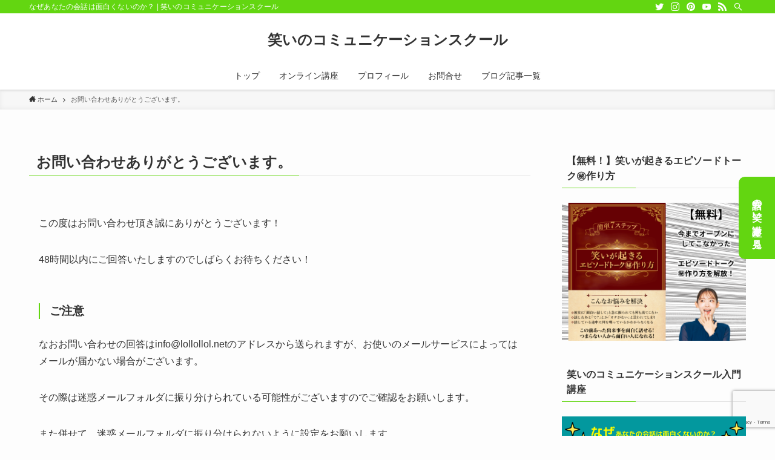

--- FILE ---
content_type: text/html; charset=UTF-8
request_url: https://lollollol.net/thanks_contactus
body_size: 19054
content:
<!DOCTYPE html>
<html lang="ja" data-loaded="false" data-scrolled="false" data-spmenu="closed">
<head>
<meta charset="utf-8">
<meta name="format-detection" content="telephone=no">
<meta http-equiv="X-UA-Compatible" content="IE=edge">
<meta name="viewport" content="width=device-width, viewport-fit=cover">
<meta name='robots' content='max-image-preview:large' />
<link rel='dns-prefetch' href='//www.googletagmanager.com' />
<link rel="alternate" type="application/rss+xml" title="笑いのコミュニケーションスクール &raquo; フィード" href="https://lollollol.net/feed" />
<link rel="alternate" type="application/rss+xml" title="笑いのコミュニケーションスクール &raquo; コメントフィード" href="https://lollollol.net/comments/feed" />

<!-- SEO SIMPLE PACK 3.1.2 -->
<title>お問い合わせありがとうございます。 | 笑いのコミュニケーションスクール</title>
<meta name="robots" content="noindex">
<meta name="description" content="この度はお問い合わせ頂き誠にありがとうございます！ 48時間以内にご回答いたしますのでしばらくお待ちください！ ご注意 なおお問い合わせの回答はinfo@lollollol.netのアドレスから送られますが、お使いのメールサービスによっては">
<link rel="canonical" href="https://lollollol.net/thanks_contactus">
<meta property="og:locale" content="ja_JP">
<meta property="og:type" content="article">
<meta property="og:image" content="https://lollollol.net/wp-content/uploads/2019/10/fullsizeoutput_187.jpeg">
<meta property="og:title" content="お問い合わせありがとうございます。 | 笑いのコミュニケーションスクール">
<meta property="og:description" content="この度はお問い合わせ頂き誠にありがとうございます！ 48時間以内にご回答いたしますのでしばらくお待ちください！ ご注意 なおお問い合わせの回答はinfo@lollollol.netのアドレスから送られますが、お使いのメールサービスによっては">
<meta property="og:url" content="https://lollollol.net/thanks_contactus">
<meta property="og:site_name" content="笑いのコミュニケーションスクール">
<meta name="twitter:card" content="summary_large_image">
<!-- Google Analytics (gtag.js) -->
<script async data-swldelayedjs="https://www.googletagmanager.com/gtag/js?id=UA-73760793-4"></script>
<script>
	window.dataLayer = window.dataLayer || [];
	function gtag(){dataLayer.push(arguments);}
	gtag("js", new Date());
	gtag("config", "UA-73760793-4");
</script>
	<!-- / SEO SIMPLE PACK -->

<style id='wp-img-auto-sizes-contain-inline-css' type='text/css'>
img:is([sizes=auto i],[sizes^="auto," i]){contain-intrinsic-size:3000px 1500px}
/*# sourceURL=wp-img-auto-sizes-contain-inline-css */
</style>
<style id='wp-block-paragraph-inline-css' type='text/css'>
.is-small-text{font-size:.875em}.is-regular-text{font-size:1em}.is-large-text{font-size:2.25em}.is-larger-text{font-size:3em}.has-drop-cap:not(:focus):first-letter{float:left;font-size:8.4em;font-style:normal;font-weight:100;line-height:.68;margin:.05em .1em 0 0;text-transform:uppercase}body.rtl .has-drop-cap:not(:focus):first-letter{float:none;margin-left:.1em}p.has-drop-cap.has-background{overflow:hidden}:root :where(p.has-background){padding:1.25em 2.375em}:where(p.has-text-color:not(.has-link-color)) a{color:inherit}p.has-text-align-left[style*="writing-mode:vertical-lr"],p.has-text-align-right[style*="writing-mode:vertical-rl"]{rotate:180deg}
/*# sourceURL=https://lollollol.net/wp-includes/blocks/paragraph/style.min.css */
</style>
<style id='wp-block-library-inline-css' type='text/css'>
:root{--wp-block-synced-color:#7a00df;--wp-block-synced-color--rgb:122,0,223;--wp-bound-block-color:var(--wp-block-synced-color);--wp-editor-canvas-background:#ddd;--wp-admin-theme-color:#007cba;--wp-admin-theme-color--rgb:0,124,186;--wp-admin-theme-color-darker-10:#006ba1;--wp-admin-theme-color-darker-10--rgb:0,107,160.5;--wp-admin-theme-color-darker-20:#005a87;--wp-admin-theme-color-darker-20--rgb:0,90,135;--wp-admin-border-width-focus:2px}@media (min-resolution:192dpi){:root{--wp-admin-border-width-focus:1.5px}}.wp-element-button{cursor:pointer}:root .has-very-light-gray-background-color{background-color:#eee}:root .has-very-dark-gray-background-color{background-color:#313131}:root .has-very-light-gray-color{color:#eee}:root .has-very-dark-gray-color{color:#313131}:root .has-vivid-green-cyan-to-vivid-cyan-blue-gradient-background{background:linear-gradient(135deg,#00d084,#0693e3)}:root .has-purple-crush-gradient-background{background:linear-gradient(135deg,#34e2e4,#4721fb 50%,#ab1dfe)}:root .has-hazy-dawn-gradient-background{background:linear-gradient(135deg,#faaca8,#dad0ec)}:root .has-subdued-olive-gradient-background{background:linear-gradient(135deg,#fafae1,#67a671)}:root .has-atomic-cream-gradient-background{background:linear-gradient(135deg,#fdd79a,#004a59)}:root .has-nightshade-gradient-background{background:linear-gradient(135deg,#330968,#31cdcf)}:root .has-midnight-gradient-background{background:linear-gradient(135deg,#020381,#2874fc)}:root{--wp--preset--font-size--normal:16px;--wp--preset--font-size--huge:42px}.has-regular-font-size{font-size:1em}.has-larger-font-size{font-size:2.625em}.has-normal-font-size{font-size:var(--wp--preset--font-size--normal)}.has-huge-font-size{font-size:var(--wp--preset--font-size--huge)}.has-text-align-center{text-align:center}.has-text-align-left{text-align:left}.has-text-align-right{text-align:right}.has-fit-text{white-space:nowrap!important}#end-resizable-editor-section{display:none}.aligncenter{clear:both}.items-justified-left{justify-content:flex-start}.items-justified-center{justify-content:center}.items-justified-right{justify-content:flex-end}.items-justified-space-between{justify-content:space-between}.screen-reader-text{border:0;clip-path:inset(50%);height:1px;margin:-1px;overflow:hidden;padding:0;position:absolute;width:1px;word-wrap:normal!important}.screen-reader-text:focus{background-color:#ddd;clip-path:none;color:#444;display:block;font-size:1em;height:auto;left:5px;line-height:normal;padding:15px 23px 14px;text-decoration:none;top:5px;width:auto;z-index:100000}html :where(.has-border-color){border-style:solid}html :where([style*=border-top-color]){border-top-style:solid}html :where([style*=border-right-color]){border-right-style:solid}html :where([style*=border-bottom-color]){border-bottom-style:solid}html :where([style*=border-left-color]){border-left-style:solid}html :where([style*=border-width]){border-style:solid}html :where([style*=border-top-width]){border-top-style:solid}html :where([style*=border-right-width]){border-right-style:solid}html :where([style*=border-bottom-width]){border-bottom-style:solid}html :where([style*=border-left-width]){border-left-style:solid}html :where(img[class*=wp-image-]){height:auto;max-width:100%}:where(figure){margin:0 0 1em}html :where(.is-position-sticky){--wp-admin--admin-bar--position-offset:var(--wp-admin--admin-bar--height,0px)}@media screen and (max-width:600px){html :where(.is-position-sticky){--wp-admin--admin-bar--position-offset:0px}}

/*# sourceURL=wp-block-library-inline-css */
</style><style id='global-styles-inline-css' type='text/css'>
:root{--wp--preset--aspect-ratio--square: 1;--wp--preset--aspect-ratio--4-3: 4/3;--wp--preset--aspect-ratio--3-4: 3/4;--wp--preset--aspect-ratio--3-2: 3/2;--wp--preset--aspect-ratio--2-3: 2/3;--wp--preset--aspect-ratio--16-9: 16/9;--wp--preset--aspect-ratio--9-16: 9/16;--wp--preset--color--black: #000;--wp--preset--color--cyan-bluish-gray: #abb8c3;--wp--preset--color--white: #fff;--wp--preset--color--pale-pink: #f78da7;--wp--preset--color--vivid-red: #cf2e2e;--wp--preset--color--luminous-vivid-orange: #ff6900;--wp--preset--color--luminous-vivid-amber: #fcb900;--wp--preset--color--light-green-cyan: #7bdcb5;--wp--preset--color--vivid-green-cyan: #00d084;--wp--preset--color--pale-cyan-blue: #8ed1fc;--wp--preset--color--vivid-cyan-blue: #0693e3;--wp--preset--color--vivid-purple: #9b51e0;--wp--preset--color--swl-main: var(--color_main);--wp--preset--color--swl-main-thin: var(--color_main_thin);--wp--preset--color--swl-gray: var(--color_gray);--wp--preset--color--swl-deep-01: var(--color_deep01);--wp--preset--color--swl-deep-02: var(--color_deep02);--wp--preset--color--swl-deep-03: var(--color_deep03);--wp--preset--color--swl-deep-04: var(--color_deep04);--wp--preset--color--swl-pale-01: var(--color_pale01);--wp--preset--color--swl-pale-02: var(--color_pale02);--wp--preset--color--swl-pale-03: var(--color_pale03);--wp--preset--color--swl-pale-04: var(--color_pale04);--wp--preset--gradient--vivid-cyan-blue-to-vivid-purple: linear-gradient(135deg,rgb(6,147,227) 0%,rgb(155,81,224) 100%);--wp--preset--gradient--light-green-cyan-to-vivid-green-cyan: linear-gradient(135deg,rgb(122,220,180) 0%,rgb(0,208,130) 100%);--wp--preset--gradient--luminous-vivid-amber-to-luminous-vivid-orange: linear-gradient(135deg,rgb(252,185,0) 0%,rgb(255,105,0) 100%);--wp--preset--gradient--luminous-vivid-orange-to-vivid-red: linear-gradient(135deg,rgb(255,105,0) 0%,rgb(207,46,46) 100%);--wp--preset--gradient--very-light-gray-to-cyan-bluish-gray: linear-gradient(135deg,rgb(238,238,238) 0%,rgb(169,184,195) 100%);--wp--preset--gradient--cool-to-warm-spectrum: linear-gradient(135deg,rgb(74,234,220) 0%,rgb(151,120,209) 20%,rgb(207,42,186) 40%,rgb(238,44,130) 60%,rgb(251,105,98) 80%,rgb(254,248,76) 100%);--wp--preset--gradient--blush-light-purple: linear-gradient(135deg,rgb(255,206,236) 0%,rgb(152,150,240) 100%);--wp--preset--gradient--blush-bordeaux: linear-gradient(135deg,rgb(254,205,165) 0%,rgb(254,45,45) 50%,rgb(107,0,62) 100%);--wp--preset--gradient--luminous-dusk: linear-gradient(135deg,rgb(255,203,112) 0%,rgb(199,81,192) 50%,rgb(65,88,208) 100%);--wp--preset--gradient--pale-ocean: linear-gradient(135deg,rgb(255,245,203) 0%,rgb(182,227,212) 50%,rgb(51,167,181) 100%);--wp--preset--gradient--electric-grass: linear-gradient(135deg,rgb(202,248,128) 0%,rgb(113,206,126) 100%);--wp--preset--gradient--midnight: linear-gradient(135deg,rgb(2,3,129) 0%,rgb(40,116,252) 100%);--wp--preset--font-size--small: 0.9em;--wp--preset--font-size--medium: 1.1em;--wp--preset--font-size--large: 1.25em;--wp--preset--font-size--x-large: 42px;--wp--preset--font-size--xs: 0.75em;--wp--preset--font-size--huge: 1.6em;--wp--preset--spacing--20: 0.44rem;--wp--preset--spacing--30: 0.67rem;--wp--preset--spacing--40: 1rem;--wp--preset--spacing--50: 1.5rem;--wp--preset--spacing--60: 2.25rem;--wp--preset--spacing--70: 3.38rem;--wp--preset--spacing--80: 5.06rem;--wp--preset--shadow--natural: 6px 6px 9px rgba(0, 0, 0, 0.2);--wp--preset--shadow--deep: 12px 12px 50px rgba(0, 0, 0, 0.4);--wp--preset--shadow--sharp: 6px 6px 0px rgba(0, 0, 0, 0.2);--wp--preset--shadow--outlined: 6px 6px 0px -3px rgb(255, 255, 255), 6px 6px rgb(0, 0, 0);--wp--preset--shadow--crisp: 6px 6px 0px rgb(0, 0, 0);}:where(.is-layout-flex){gap: 0.5em;}:where(.is-layout-grid){gap: 0.5em;}body .is-layout-flex{display: flex;}.is-layout-flex{flex-wrap: wrap;align-items: center;}.is-layout-flex > :is(*, div){margin: 0;}body .is-layout-grid{display: grid;}.is-layout-grid > :is(*, div){margin: 0;}:where(.wp-block-columns.is-layout-flex){gap: 2em;}:where(.wp-block-columns.is-layout-grid){gap: 2em;}:where(.wp-block-post-template.is-layout-flex){gap: 1.25em;}:where(.wp-block-post-template.is-layout-grid){gap: 1.25em;}.has-black-color{color: var(--wp--preset--color--black) !important;}.has-cyan-bluish-gray-color{color: var(--wp--preset--color--cyan-bluish-gray) !important;}.has-white-color{color: var(--wp--preset--color--white) !important;}.has-pale-pink-color{color: var(--wp--preset--color--pale-pink) !important;}.has-vivid-red-color{color: var(--wp--preset--color--vivid-red) !important;}.has-luminous-vivid-orange-color{color: var(--wp--preset--color--luminous-vivid-orange) !important;}.has-luminous-vivid-amber-color{color: var(--wp--preset--color--luminous-vivid-amber) !important;}.has-light-green-cyan-color{color: var(--wp--preset--color--light-green-cyan) !important;}.has-vivid-green-cyan-color{color: var(--wp--preset--color--vivid-green-cyan) !important;}.has-pale-cyan-blue-color{color: var(--wp--preset--color--pale-cyan-blue) !important;}.has-vivid-cyan-blue-color{color: var(--wp--preset--color--vivid-cyan-blue) !important;}.has-vivid-purple-color{color: var(--wp--preset--color--vivid-purple) !important;}.has-black-background-color{background-color: var(--wp--preset--color--black) !important;}.has-cyan-bluish-gray-background-color{background-color: var(--wp--preset--color--cyan-bluish-gray) !important;}.has-white-background-color{background-color: var(--wp--preset--color--white) !important;}.has-pale-pink-background-color{background-color: var(--wp--preset--color--pale-pink) !important;}.has-vivid-red-background-color{background-color: var(--wp--preset--color--vivid-red) !important;}.has-luminous-vivid-orange-background-color{background-color: var(--wp--preset--color--luminous-vivid-orange) !important;}.has-luminous-vivid-amber-background-color{background-color: var(--wp--preset--color--luminous-vivid-amber) !important;}.has-light-green-cyan-background-color{background-color: var(--wp--preset--color--light-green-cyan) !important;}.has-vivid-green-cyan-background-color{background-color: var(--wp--preset--color--vivid-green-cyan) !important;}.has-pale-cyan-blue-background-color{background-color: var(--wp--preset--color--pale-cyan-blue) !important;}.has-vivid-cyan-blue-background-color{background-color: var(--wp--preset--color--vivid-cyan-blue) !important;}.has-vivid-purple-background-color{background-color: var(--wp--preset--color--vivid-purple) !important;}.has-black-border-color{border-color: var(--wp--preset--color--black) !important;}.has-cyan-bluish-gray-border-color{border-color: var(--wp--preset--color--cyan-bluish-gray) !important;}.has-white-border-color{border-color: var(--wp--preset--color--white) !important;}.has-pale-pink-border-color{border-color: var(--wp--preset--color--pale-pink) !important;}.has-vivid-red-border-color{border-color: var(--wp--preset--color--vivid-red) !important;}.has-luminous-vivid-orange-border-color{border-color: var(--wp--preset--color--luminous-vivid-orange) !important;}.has-luminous-vivid-amber-border-color{border-color: var(--wp--preset--color--luminous-vivid-amber) !important;}.has-light-green-cyan-border-color{border-color: var(--wp--preset--color--light-green-cyan) !important;}.has-vivid-green-cyan-border-color{border-color: var(--wp--preset--color--vivid-green-cyan) !important;}.has-pale-cyan-blue-border-color{border-color: var(--wp--preset--color--pale-cyan-blue) !important;}.has-vivid-cyan-blue-border-color{border-color: var(--wp--preset--color--vivid-cyan-blue) !important;}.has-vivid-purple-border-color{border-color: var(--wp--preset--color--vivid-purple) !important;}.has-vivid-cyan-blue-to-vivid-purple-gradient-background{background: var(--wp--preset--gradient--vivid-cyan-blue-to-vivid-purple) !important;}.has-light-green-cyan-to-vivid-green-cyan-gradient-background{background: var(--wp--preset--gradient--light-green-cyan-to-vivid-green-cyan) !important;}.has-luminous-vivid-amber-to-luminous-vivid-orange-gradient-background{background: var(--wp--preset--gradient--luminous-vivid-amber-to-luminous-vivid-orange) !important;}.has-luminous-vivid-orange-to-vivid-red-gradient-background{background: var(--wp--preset--gradient--luminous-vivid-orange-to-vivid-red) !important;}.has-very-light-gray-to-cyan-bluish-gray-gradient-background{background: var(--wp--preset--gradient--very-light-gray-to-cyan-bluish-gray) !important;}.has-cool-to-warm-spectrum-gradient-background{background: var(--wp--preset--gradient--cool-to-warm-spectrum) !important;}.has-blush-light-purple-gradient-background{background: var(--wp--preset--gradient--blush-light-purple) !important;}.has-blush-bordeaux-gradient-background{background: var(--wp--preset--gradient--blush-bordeaux) !important;}.has-luminous-dusk-gradient-background{background: var(--wp--preset--gradient--luminous-dusk) !important;}.has-pale-ocean-gradient-background{background: var(--wp--preset--gradient--pale-ocean) !important;}.has-electric-grass-gradient-background{background: var(--wp--preset--gradient--electric-grass) !important;}.has-midnight-gradient-background{background: var(--wp--preset--gradient--midnight) !important;}.has-small-font-size{font-size: var(--wp--preset--font-size--small) !important;}.has-medium-font-size{font-size: var(--wp--preset--font-size--medium) !important;}.has-large-font-size{font-size: var(--wp--preset--font-size--large) !important;}.has-x-large-font-size{font-size: var(--wp--preset--font-size--x-large) !important;}
/*# sourceURL=global-styles-inline-css */
</style>

<link rel='stylesheet' id='swell-icons-css' href='https://lollollol.net/wp-content/themes/swell/build/css/swell-icons.css?ver=2.7.1.1' type='text/css' media='all' />
<link rel='stylesheet' id='main_style-css' href='https://lollollol.net/wp-content/themes/swell/build/css/main.css?ver=2.7.1.1' type='text/css' media='all' />
<link rel='stylesheet' id='swell_core/categories-css' href='https://lollollol.net/wp-content/themes/swell/build/css/modules/blocks/categories.css?ver=2.7.1.1' type='text/css' media='all' />
<link rel='stylesheet' id='swell_core/tag-cloud-css' href='https://lollollol.net/wp-content/themes/swell/build/css/modules/blocks/tag-cloud.css?ver=2.7.1.1' type='text/css' media='all' />
<link rel='stylesheet' id='swell_widget/dropdown-css' href='https://lollollol.net/wp-content/themes/swell/build/css/modules/blocks/widget-dropdown.css?ver=2.7.1.1' type='text/css' media='all' />
<style id='swell_custom-inline-css' type='text/css'>
:root{--swl-fz--content:4vw;--swl-font_family:"Helvetica Neue", Arial, "Hiragino Kaku Gothic ProN", "Hiragino Sans", Meiryo, sans-serif;--swl-font_weight:400;--color_main:#63d611;--color_text:#333;--color_link:#1176d4;--color_htag:#63d611;--color_bg:#fdfdfd;--color_gradient1:#d8ffff;--color_gradient2:#87e7ff;--color_main_thin:rgba(124, 255, 21, 0.05 );--color_main_dark:rgba(74, 161, 13, 1 );--color_list_check:#63d611;--color_list_num:#63d611;--color_list_good:#86dd7b;--color_list_triangle:#f4e03a;--color_list_bad:#f36060;--color_faq_q:#d55656;--color_faq_a:#6599b7;--color_icon_good:#eeee22;--color_icon_good_bg:#dd3333;--color_icon_bad:#4b73eb;--color_icon_bad_bg:#eafaff;--color_icon_info:#f578b4;--color_icon_info_bg:#fff0fa;--color_icon_announce:#ffa537;--color_icon_announce_bg:#fff5f0;--color_icon_pen:#7a7a7a;--color_icon_pen_bg:#f7f7f7;--color_icon_book:#787364;--color_icon_book_bg:#f8f6ef;--color_icon_point:#ffa639;--color_icon_check:#86d67c;--color_icon_batsu:#f36060;--color_icon_hatena:#5295cc;--color_icon_caution:#f7da38;--color_icon_memo:#84878a;--color_deep01:#e44141;--color_deep02:#3d79d5;--color_deep03:#63a84d;--color_deep04:#f09f4d;--color_pale01:#fff2f0;--color_pale02:#f3f8fd;--color_pale03:#f1f9ee;--color_pale04:#fdf9ee;--color_mark_blue:#b7e3ff;--color_mark_green:#bdf9c3;--color_mark_yellow:#fcf69f;--color_mark_orange:#ffddbc;--border01:solid 1px var(--color_main);--border02:double 4px var(--color_main);--border03:dashed 2px var(--color_border);--border04:solid 4px var(--color_gray);--card_posts_thumb_ratio:56.25%;--list_posts_thumb_ratio:61.805%;--big_posts_thumb_ratio:56.25%;--thumb_posts_thumb_ratio:61.805%;--color_header_bg:#ffffff;--color_header_text:#333;--color_footer_bg:#fdfdfd;--color_footer_text:#333;--container_size:1200px;--article_size:900px;--logo_size_sp:48px;--logo_size_pc:40px;--logo_size_pcfix:32px;}.swl-cell-bg[data-icon="doubleCircle"]{--cell-icon-color:#ffc977}.swl-cell-bg[data-icon="circle"]{--cell-icon-color:#94e29c}.swl-cell-bg[data-icon="triangle"]{--cell-icon-color:#eeda2f}.swl-cell-bg[data-icon="close"]{--cell-icon-color:#ec9191}.swl-cell-bg[data-icon="hatena"]{--cell-icon-color:#93c9da}.swl-cell-bg[data-icon="check"]{--cell-icon-color:#94e29c}.swl-cell-bg[data-icon="line"]{--cell-icon-color:#9b9b9b}.cap_box[data-colset="col1"]{--capbox-color:#f59b5f;--capbox-color--bg:#fff8eb}.cap_box[data-colset="col2"]{--capbox-color:#5fb9f5;--capbox-color--bg:#edf5ff}.cap_box[data-colset="col3"]{--capbox-color:#2fcd90;--capbox-color--bg:#eafaf2}.red_{--the-btn-color:#f74a4a;--the-btn-color2:#ffbc49;--the-solid-shadow: rgba(185, 56, 56, 1 )}.blue_{--the-btn-color:#338df4;--the-btn-color2:#35eaff;--the-solid-shadow: rgba(38, 106, 183, 1 )}.green_{--the-btn-color:#62d847;--the-btn-color2:#7bf7bd;--the-solid-shadow: rgba(74, 162, 53, 1 )}.is-style-btn_normal{--the-btn-radius:80px}.is-style-btn_solid{--the-btn-radius:80px}.is-style-btn_shiny{--the-btn-radius:80px}.is-style-btn_line{--the-btn-radius:80px}.post_content blockquote{padding:1.5em 2em 1.5em 3em}.post_content blockquote::before{content:"";display:block;width:5px;height:calc(100% - 3em);top:1.5em;left:1.5em;border-left:solid 1px rgba(180,180,180,.75);border-right:solid 1px rgba(180,180,180,.75);}.mark_blue{background:var(--color_mark_blue)}.mark_green{background:var(--color_mark_green)}.mark_yellow{background:var(--color_mark_yellow)}.mark_orange{background:var(--color_mark_orange)}[class*="is-style-icon_"]{color:#333;border-width:0}[class*="is-style-big_icon_"]{border-width:2px;border-style:solid}[data-col="gray"] .c-balloon__text{background:#f7f7f7;border-color:#ccc}[data-col="gray"] .c-balloon__before{border-right-color:#f7f7f7}[data-col="green"] .c-balloon__text{background:#d1f8c2;border-color:#9ddd93}[data-col="green"] .c-balloon__before{border-right-color:#d1f8c2}[data-col="blue"] .c-balloon__text{background:#e2f6ff;border-color:#93d2f0}[data-col="blue"] .c-balloon__before{border-right-color:#e2f6ff}[data-col="red"] .c-balloon__text{background:#ffebeb;border-color:#f48789}[data-col="red"] .c-balloon__before{border-right-color:#ffebeb}[data-col="yellow"] .c-balloon__text{background:#f9f7d2;border-color:#fbe593}[data-col="yellow"] .c-balloon__before{border-right-color:#f9f7d2}.-type-list2 .p-postList__body::after,.-type-big .p-postList__body::after{content: "READ MORE »";}.c-postThumb__cat{background-color:#63d611;color:#fff;background-image: repeating-linear-gradient(-45deg,rgba(255,255,255,.1),rgba(255,255,255,.1) 6px,transparent 6px,transparent 12px)}.post_content h2{background:var(--color_htag);padding:.75em 1em;color:#fff}.post_content h2::before{position:absolute;display:block;pointer-events:none;content:"";top:-4px;left:0;width:100%;height:calc(100% + 4px);box-sizing:content-box;border-top:solid 2px var(--color_htag);border-bottom:solid 2px var(--color_htag)}.post_content h3{padding:0 .5em .5em}.post_content h3::before{content:"";width:100%;height:2px;background: repeating-linear-gradient(90deg, var(--color_htag) 0%, var(--color_htag) 29.3%, rgba(150,150,150,.2) 29.3%, rgba(150,150,150,.2) 100%)}.post_content h4{padding:0 0 0 16px;border-left:solid 2px var(--color_htag)}.l-header{box-shadow: 0 1px 4px rgba(0,0,0,.12)}.l-header__bar{color:#fff;background:var(--color_main)}.l-header__menuBtn{order:3}.l-header__customBtn{order:1}.c-gnav a::after{background:var(--color_main);width:100%;height:2px;transform:scaleX(0)}.p-spHeadMenu .menu-item.-current{border-bottom-color:var(--color_main)}.c-gnav > li:hover > a::after,.c-gnav > .-current > a::after{transform: scaleX(1)}.c-gnav .sub-menu{color:#333;background:#fff}.l-fixHeader::before{opacity:1}#pagetop{border-radius:50%}.c-widget__title.-spmenu{padding:.5em .75em;border-radius:var(--swl-radius--2, 0px);background:var(--color_main);color:#fff;}.c-widget__title.-footer{padding:.5em}.c-widget__title.-footer::before{content:"";bottom:0;left:0;width:40%;z-index:1;background:var(--color_main)}.c-widget__title.-footer::after{content:"";bottom:0;left:0;width:100%;background:var(--color_border)}.c-secTitle{border-left:solid 2px var(--color_main);padding:0em .75em}.p-spMenu{color:#333}.p-spMenu__inner::before{background:#fdfdfd;opacity:1}.p-spMenu__overlay{background:#000;opacity:0.6}[class*="page-numbers"]{border-radius:50%;margin:4px;color:var(--color_main);border: solid 1px var(--color_main)}a{text-decoration: none}.l-topTitleArea.c-filterLayer::before{background-color:#000;opacity:0.2;content:""}@media screen and (min-width: 960px){:root{}}@media screen and (max-width: 959px){:root{}.l-header__logo{order:2;text-align:center}}@media screen and (min-width: 600px){:root{--swl-fz--content:16px;}}@media screen and (max-width: 599px){:root{}}@media (min-width: 1108px) {.alignwide{left:-100px;width:calc(100% + 200px);}}@media (max-width: 1108px) {.-sidebar-off .swell-block-fullWide__inner.l-container .alignwide{left:0px;width:100%;}}.l-fixHeader .l-fixHeader__gnav{order:0}[data-scrolled=true] .l-fixHeader[data-ready]{opacity:1;-webkit-transform:translateY(0)!important;transform:translateY(0)!important;visibility:visible}.-body-solid .l-fixHeader{box-shadow:0 2px 4px var(--swl-color_shadow)}.l-fixHeader__inner{align-items:stretch;color:var(--color_header_text);display:flex;padding-bottom:0;padding-top:0;position:relative;z-index:1}.l-fixHeader__logo{align-items:center;display:flex;line-height:1;margin-right:24px;order:0;padding:16px 0}.is-style-btn_normal a,.is-style-btn_shiny a{box-shadow:var(--swl-btn_shadow)}.c-shareBtns__btn,.is-style-balloon>.c-tabList .c-tabList__button,.p-snsCta,[class*=page-numbers]{box-shadow:var(--swl-box_shadow)}.p-articleThumb__img,.p-articleThumb__youtube{box-shadow:var(--swl-img_shadow)}.p-pickupBanners__item .c-bannerLink,.p-postList__thumb{box-shadow:0 2px 8px rgba(0,0,0,.1),0 4px 4px -4px rgba(0,0,0,.1)}.p-postList.-w-ranking li:before{background-image:repeating-linear-gradient(-45deg,hsla(0,0%,100%,.1),hsla(0,0%,100%,.1) 6px,transparent 0,transparent 12px);box-shadow:1px 1px 4px rgba(0,0,0,.2)}:root{--swl-radius--2:2px;--swl-radius--4:4px;--swl-radius--8:8px}.c-categoryList__link,.c-tagList__link,.tag-cloud-link{border-radius:16px;padding:6px 10px}.-related .p-postList__thumb,.is-style-bg_gray,.is-style-bg_main,.is-style-bg_main_thin,.is-style-bg_stripe,.is-style-border_dg,.is-style-border_dm,.is-style-border_sg,.is-style-border_sm,.is-style-dent_box,.is-style-note_box,.is-style-stitch,[class*=is-style-big_icon_],input[type=number],input[type=text],textarea{border-radius:4px}.-ps-style-img .p-postList__link,.-type-thumb .p-postList__link,.p-postList__thumb{border-radius:12px;overflow:hidden;z-index:0}.c-widget .-type-list.-w-ranking .p-postList__item:before{border-radius:16px;left:2px;top:2px}.c-widget .-type-card.-w-ranking .p-postList__item:before{border-radius:0 0 4px 4px}.c-postThumb__cat{border-radius:16px;margin:.5em;padding:0 8px}.cap_box_ttl{border-radius:2px 2px 0 0}.cap_box_content{border-radius:0 0 2px 2px}.cap_box.is-style-small_ttl .cap_box_content{border-radius:0 2px 2px 2px}.cap_box.is-style-inner .cap_box_content,.cap_box.is-style-onborder_ttl2 .cap_box_content,.cap_box.is-style-onborder_ttl2 .cap_box_ttl,.cap_box.is-style-onborder_ttl .cap_box_content,.cap_box.is-style-shadow{border-radius:2px}.is-style-more_btn a,.p-postList__body:after,.submit{border-radius:40px}@media (min-width:960px){#sidebar .-type-list .p-postList__thumb{border-radius:8px}}@media (max-width:959px){.-ps-style-img .p-postList__link,.-type-thumb .p-postList__link,.p-postList__thumb{border-radius:8px}}.l-header__bar{position:relative;width:100%}.l-header__bar .c-catchphrase{color:inherit;font-size:12px;letter-spacing:var(--swl-letter_spacing,.2px);line-height:14px;margin-right:auto;overflow:hidden;padding:4px 0;white-space:nowrap;width:50%}.l-header__bar .c-iconList .c-iconList__link{margin:0;padding:4px 6px}.l-header__barInner{align-items:center;display:flex;justify-content:flex-end}@media (min-width:960px){.-parallel .l-header__inner{display:flex;flex-wrap:wrap;max-width:100%;padding-left:0;padding-right:0}.-parallel .l-header__logo{text-align:center;width:100%}.-parallel .l-header__logo .c-catchphrase{font-size:12px;line-height:1;margin-top:16px}.-parallel .l-header__gnav{width:100%}.-parallel .l-header__gnav .c-gnav{justify-content:center}.-parallel .l-header__gnav .c-gnav>li>a{padding:16px}.-parallel .c-headLogo.-txt,.-parallel .w-header{justify-content:center}.-parallel .w-header{margin-bottom:8px;margin-top:8px}.-parallel-bottom .l-header__inner{padding-top:8px}.-parallel-bottom .l-header__logo{order:1;padding:16px 0}.-parallel-bottom .w-header{order:2}.-parallel-bottom .l-header__gnav{order:3}.-parallel-top .l-header__inner{padding-bottom:8px}.-parallel-top .l-header__gnav{order:1}.-parallel-top .l-header__logo{order:2;padding:16px 0}.-parallel-top .w-header{order:3}.l-header.-parallel .w-header{width:100%}.l-fixHeader.-parallel .l-fixHeader__gnav{margin-left:auto}}.c-gnav .sub-menu a:before,.c-listMenu a:before{-webkit-font-smoothing:antialiased;-moz-osx-font-smoothing:grayscale;font-family:icomoon!important;font-style:normal;font-variant:normal;font-weight:400;line-height:1;text-transform:none}.c-submenuToggleBtn{display:none}.c-listMenu a{padding:.75em 1em .75em 1.5em;transition:padding .25s}.c-listMenu a:hover{padding-left:1.75em;padding-right:.75em}.c-gnav .sub-menu a:before,.c-listMenu a:before{color:inherit;content:"\e921";display:inline-block;left:2px;position:absolute;top:50%;-webkit-transform:translateY(-50%);transform:translateY(-50%);vertical-align:middle}.c-listMenu .children,.c-listMenu .sub-menu{margin:0}.c-listMenu .children a,.c-listMenu .sub-menu a{font-size:.9em;padding-left:2.5em}.c-listMenu .children a:before,.c-listMenu .sub-menu a:before{left:1em}.c-listMenu .children a:hover,.c-listMenu .sub-menu a:hover{padding-left:2.75em}.c-listMenu .children ul a,.c-listMenu .sub-menu ul a{padding-left:3.25em}.c-listMenu .children ul a:before,.c-listMenu .sub-menu ul a:before{left:1.75em}.c-listMenu .children ul a:hover,.c-listMenu .sub-menu ul a:hover{padding-left:3.5em}.c-gnav li:hover>.sub-menu{opacity:1;visibility:visible}.c-gnav .sub-menu:before{background:inherit;content:"";height:100%;left:0;position:absolute;top:0;width:100%;z-index:0}.c-gnav .sub-menu .sub-menu{left:100%;top:0;z-index:-1}.c-gnav .sub-menu a{padding-left:2em}.c-gnav .sub-menu a:before{left:.5em}.c-gnav .sub-menu a:hover .ttl{left:4px}:root{--color_content_bg:var(--color_bg);}.c-widget__title.-side{padding:.5em}.c-widget__title.-side::before{content:"";bottom:0;left:0;width:40%;z-index:1;background:var(--color_main)}.c-widget__title.-side::after{content:"";bottom:0;left:0;width:100%;background:var(--color_border)}.page.-index-off .w-beforeToc{display:none}@media screen and (min-width: 960px){:root{}}@media screen and (max-width: 959px){:root{}}@media screen and (min-width: 600px){:root{}}@media screen and (max-width: 599px){:root{}}.swell-block-fullWide__inner.l-container{--swl-fw_inner_pad:var(--swl-pad_container,0px)}@media (min-width:960px){.-sidebar-on .l-content .alignfull,.-sidebar-on .l-content .alignwide{left:-16px;width:calc(100% + 32px)}.swell-block-fullWide__inner.l-article{--swl-fw_inner_pad:var(--swl-pad_post_content,0px)}.-sidebar-on .swell-block-fullWide__inner .alignwide{left:0;width:100%}.-sidebar-on .swell-block-fullWide__inner .alignfull{left:calc(0px - var(--swl-fw_inner_pad, 0))!important;margin-left:0!important;margin-right:0!important;width:calc(100% + var(--swl-fw_inner_pad, 0)*2)!important}}.-index-off .p-toc,.swell-toc-placeholder:empty{display:none}.p-toc.-modal{height:100%;margin:0;overflow-y:auto;padding:0}#main_content .p-toc{border-radius:var(--swl-radius--2,0);margin:4em auto;max-width:800px}#sidebar .p-toc{margin-top:-.5em}.p-toc__ttl{display:block;font-size:1.2em;line-height:1;position:relative;text-align:center}.p-toc__ttl:before{content:"\e918";display:inline-block;font-family:icomoon;margin-right:.5em;padding-bottom:2px;vertical-align:middle}#index_modal .p-toc__ttl{margin-bottom:.5em}.p-toc__list li{line-height:1.6}.p-toc__list>li+li{margin-top:.5em}.p-toc__list li li{font-size:.9em}.p-toc__list ol,.p-toc__list ul{padding-left:.5em}.p-toc__list .mininote{display:none}.post_content .p-toc__list{padding-left:0}#sidebar .p-toc__list{margin-bottom:0}#sidebar .p-toc__list ol,#sidebar .p-toc__list ul{padding-left:0}.p-toc__link{color:inherit;font-size:inherit;text-decoration:none}.p-toc__link:hover{opacity:.8}.p-toc.-double{background:var(--color_gray);background:linear-gradient(-45deg,transparent 25%,var(--color_gray) 25%,var(--color_gray) 50%,transparent 50%,transparent 75%,var(--color_gray) 75%,var(--color_gray));background-clip:padding-box;background-size:4px 4px;border-bottom:4px double var(--color_border);border-top:4px double var(--color_border);padding:1.5em 1em 1em}.p-toc.-double .p-toc__ttl{margin-bottom:.75em}@media (min-width:960px){#main_content .p-toc{width:92%}}@media (min-width:600px){.p-toc.-double{padding:2em}}
/*# sourceURL=swell_custom-inline-css */
</style>
<link rel='stylesheet' id='swell-loaded-animation-css' href='https://lollollol.net/wp-content/themes/swell/build/css/modules/loaded-animation.css?ver=2.7.1.1' type='text/css' media='all' />
<link rel="stylesheet" id="swell-parts/footer-css" href="https://lollollol.net/wp-content/themes/swell/build/css/modules/parts/footer.css?ver=2.7.1.1" media="print" onload="this.media='all'"><noscript> <link rel='stylesheet' id='swell-parts/footer-css' href='https://lollollol.net/wp-content/themes/swell/build/css/modules/parts/footer.css?ver=2.7.1.1' type='text/css' media='all' /></noscript>
<link rel='stylesheet' id='swell-page/page-css' href='https://lollollol.net/wp-content/themes/swell/build/css/modules/page/page.css?ver=2.7.1.1' type='text/css' media='all' />
<style id='classic-theme-styles-inline-css' type='text/css'>
/*! This file is auto-generated */
.wp-block-button__link{color:#fff;background-color:#32373c;border-radius:9999px;box-shadow:none;text-decoration:none;padding:calc(.667em + 2px) calc(1.333em + 2px);font-size:1.125em}.wp-block-file__button{background:#32373c;color:#fff;text-decoration:none}
/*# sourceURL=/wp-includes/css/classic-themes.min.css */
</style>
<link rel='stylesheet' id='contact-form-7-css' href='https://lollollol.net/wp-content/plugins/contact-form-7/includes/css/styles.css?ver=5.9.3' type='text/css' media='all' />
<link rel='stylesheet' id='wp-show-posts-css' href='https://lollollol.net/wp-content/plugins/wp-show-posts/css/wp-show-posts-min.css?ver=1.1.3' type='text/css' media='all' />
<link rel='stylesheet' id='child_style-css' href='https://lollollol.net/wp-content/themes/swell_child/style.css?ver=2021070615751' type='text/css' media='all' />

<!-- Google アナリティクス スニペット (Site Kit が追加) -->
<script type="text/javascript" data-swldelayedjs="https://www.googletagmanager.com/gtag/js?id=G-0SR4VRXEHJ" id="google_gtagjs-js" async></script>
<script type="text/javascript" id="google_gtagjs-js-after">
/* <![CDATA[ */
window.dataLayer = window.dataLayer || [];function gtag(){dataLayer.push(arguments);}
gtag('set', 'linker', {"domains":["lollollol.net"]} );
gtag("js", new Date());
gtag("set", "developer_id.dZTNiMT", true);
gtag("config", "G-0SR4VRXEHJ");
//# sourceURL=google_gtagjs-js-after
/* ]]> */
</script>

<!-- (ここまで) Google アナリティクス スニペット (Site Kit が追加) -->

<noscript><link href="https://lollollol.net/wp-content/themes/swell/build/css/noscript.css" rel="stylesheet"></noscript>
<link rel="https://api.w.org/" href="https://lollollol.net/wp-json/" /><link rel="alternate" title="JSON" type="application/json" href="https://lollollol.net/wp-json/wp/v2/pages/3427" /><link rel='shortlink' href='https://lollollol.net/?p=3427' />
<meta name="generator" content="Site Kit by Google 1.123.0" /><link rel="icon" href="https://lollollol.net/wp-content/uploads/2021/08/cropped-b03ba4d7f6f0662fab8bf0079223c875-1-32x32.png" sizes="32x32" />
<link rel="icon" href="https://lollollol.net/wp-content/uploads/2021/08/cropped-b03ba4d7f6f0662fab8bf0079223c875-1-192x192.png" sizes="192x192" />
<link rel="apple-touch-icon" href="https://lollollol.net/wp-content/uploads/2021/08/cropped-b03ba4d7f6f0662fab8bf0079223c875-1-180x180.png" />
<meta name="msapplication-TileImage" content="https://lollollol.net/wp-content/uploads/2021/08/cropped-b03ba4d7f6f0662fab8bf0079223c875-1-270x270.png" />
		<style type="text/css" id="wp-custom-css">
			.p-postList__meta {
	font-size:20px;
}
.follow-banner {
  position: fixed;
  top: 50%;
  right: 0;
  transform: translateY(-50%);
  z-index: 20;
}

.follow-banner a {
    display: flex;
    align-items: center;
    gap: 0.5em;
    writing-mode: vertical-rl;
    color: #fff;
    background-color: var(--color_main);
    font-size: 16px;
    font-weight: 700;
    letter-spacing: 0.1em;
    padding: 1.5em 1em;
    border-radius: 10px 0 0 10px;
    transition: opacity 0.25s;
}
}

.follow-banner a:hover {
  opacity: 0.7;
}

.follow-banner .swl-inline-icon::after {
  left: 50%;
  transform: translateX(-50%);
}

/* スマホではこの位置に */
@media screen and (max-width: 599px) {
.follow-banner {
  position: fixed;
  top: 50%;
  right: 20px;
  transform: translateY(-50%);
  z-index: 20;
}
}		</style>
		
<link rel="stylesheet" href="https://lollollol.net/wp-content/themes/swell/build/css/print.css" media="print" >
<!-- Google Tag Manager -->
<script  data-swldelayedjs="[data-uri]"></script>
<!-- End Google Tag Manager -->
</head>
<body>
<!-- Google Tag Manager (noscript) -->
<noscript><iframe src="https://www.googletagmanager.com/ns.html?id=GTM-NKM8H7H4"
height="0" width="0" style="display:none;visibility:hidden"></iframe></noscript>
<!-- End Google Tag Manager (noscript) -->
<div id="body_wrap" class="wp-singular page-template-default page page-id-3427 wp-theme-swell wp-child-theme-swell_child -body-solid -sidebar-on -frame-off id_3427" >
<div id="sp_menu" class="p-spMenu -right">
	<div class="p-spMenu__inner">
		<div class="p-spMenu__closeBtn">
			<button class="c-iconBtn -menuBtn c-plainBtn" data-onclick="toggleMenu" aria-label="メニューを閉じる">
				<i class="c-iconBtn__icon icon-close-thin"></i>
			</button>
		</div>
		<div class="p-spMenu__body">
			<div class="c-widget__title -spmenu">
				MENU			</div>
			<div class="p-spMenu__nav">
				<ul class="c-spnav c-listMenu"><li class="menu-item menu-item-type-post_type menu-item-object-page menu-item-home menu-item-170"><a href="https://lollollol.net/">トップ</a></li>
<li class="menu-item menu-item-type-post_type menu-item-object-page menu-item-14091"><a href="https://lollollol.net/onlinecourse">オンライン講座</a></li>
<li class="menu-item menu-item-type-post_type menu-item-object-page menu-item-118"><a href="https://lollollol.net/aboutus" title="｜松本えるおー｜2700名超が受講した人気講座の講師｜笑いのコミュニケーションスクール主宰">プロフィール</a></li>
<li class="menu-item menu-item-type-custom menu-item-object-custom menu-item-209"><a href="https://lollollol.net/contact-form">お問合せ</a></li>
<li class="menu-item menu-item-type-post_type menu-item-object-page menu-item-13271"><a href="https://lollollol.net/blogs">ブログ記事一覧</a></li>
</ul>			</div>
					</div>
	</div>
	<div class="p-spMenu__overlay c-overlay" data-onclick="toggleMenu"></div>
</div>
<header id="header" class="l-header -parallel -parallel-bottom" data-spfix="1"><div class="l-header__bar pc_"><div class="l-header__barInner l-container"><div class="c-catchphrase">なぜあなたの会話は面白くないのか？ | 笑いのコミュニケーションスクール</div><ul class="c-iconList"><li class="c-iconList__item -twitter"><a href="https://twitter.com/laughoutloooud" target="_blank" rel="noopener" class="c-iconList__link u-fz-14 hov-flash" aria-label="twitter"><i class="c-iconList__icon icon-twitter" role="presentation"></i></a></li><li class="c-iconList__item -instagram"><a href="https://www.instagram.com/eruo_smile/" target="_blank" rel="noopener" class="c-iconList__link u-fz-14 hov-flash" aria-label="instagram"><i class="c-iconList__icon icon-instagram" role="presentation"></i></a></li><li class="c-iconList__item -pinterest"><a href="https://www.pinterest.jp/laughoutloooud/" target="_blank" rel="noopener" class="c-iconList__link u-fz-14 hov-flash" aria-label="pinterest"><i class="c-iconList__icon icon-pinterest" role="presentation"></i></a></li><li class="c-iconList__item -youtube"><a href="https://www.youtube.com/channel/UCZcKuEvcHJM2w6hPz9PvG8A" target="_blank" rel="noopener" class="c-iconList__link u-fz-14 hov-flash" aria-label="youtube"><i class="c-iconList__icon icon-youtube" role="presentation"></i></a></li><li class="c-iconList__item -rss"><a href="https://lollollol.net/feed" target="_blank" rel="noopener" class="c-iconList__link u-fz-14 hov-flash" aria-label="rss"><i class="c-iconList__icon icon-rss" role="presentation"></i></a></li><li class="c-iconList__item -search"><button class="c-iconList__link c-plainBtn u-fz-14 hov-flash" data-onclick="toggleSearch" aria-label="検索"><i class="c-iconList__icon icon-search" role="presentation"></i></button></li></ul></div></div><div class="l-header__inner l-container"><div class="l-header__logo"><div class="c-headLogo -txt"><a href="https://lollollol.net/" title="笑いのコミュニケーションスクール" class="c-headLogo__link" rel="home">笑いのコミュニケーションスクール</a></div></div><nav id="gnav" class="l-header__gnav c-gnavWrap"><ul class="c-gnav"><li class="menu-item menu-item-type-post_type menu-item-object-page menu-item-home menu-item-170"><a href="https://lollollol.net/"><span class="ttl">トップ</span></a></li><li class="menu-item menu-item-type-post_type menu-item-object-page menu-item-14091"><a href="https://lollollol.net/onlinecourse"><span class="ttl">オンライン講座</span></a></li><li class="menu-item menu-item-type-post_type menu-item-object-page menu-item-118"><a href="https://lollollol.net/aboutus" title="｜松本えるおー｜2700名超が受講した人気講座の講師｜笑いのコミュニケーションスクール主宰"><span class="ttl">プロフィール</span></a></li><li class="menu-item menu-item-type-custom menu-item-object-custom menu-item-209"><a href="https://lollollol.net/contact-form"><span class="ttl">お問合せ</span></a></li><li class="menu-item menu-item-type-post_type menu-item-object-page menu-item-13271"><a href="https://lollollol.net/blogs"><span class="ttl">ブログ記事一覧</span></a></li></ul></nav><div class="l-header__customBtn sp_"><button class="c-iconBtn c-plainBtn" data-onclick="toggleSearch" aria-label="検索ボタン"><i class="c-iconBtn__icon icon-search"></i></button></div><div class="l-header__menuBtn sp_"><button class="c-iconBtn -menuBtn c-plainBtn" data-onclick="toggleMenu" aria-label="メニューボタン"><i class="c-iconBtn__icon icon-menu-thin"></i></button></div></div></header><div id="fix_header" class="l-fixHeader -parallel -parallel-bottom"><div class="l-fixHeader__inner l-container"><div class="l-fixHeader__logo"><div class="c-headLogo -txt"><a href="https://lollollol.net/" title="笑いのコミュニケーションスクール" class="c-headLogo__link" rel="home">笑いのコミュニケーションスクール</a></div></div><div class="l-fixHeader__gnav c-gnavWrap"><ul class="c-gnav"><li class="menu-item menu-item-type-post_type menu-item-object-page menu-item-home menu-item-170"><a href="https://lollollol.net/"><span class="ttl">トップ</span></a></li><li class="menu-item menu-item-type-post_type menu-item-object-page menu-item-14091"><a href="https://lollollol.net/onlinecourse"><span class="ttl">オンライン講座</span></a></li><li class="menu-item menu-item-type-post_type menu-item-object-page menu-item-118"><a href="https://lollollol.net/aboutus" title="｜松本えるおー｜2700名超が受講した人気講座の講師｜笑いのコミュニケーションスクール主宰"><span class="ttl">プロフィール</span></a></li><li class="menu-item menu-item-type-custom menu-item-object-custom menu-item-209"><a href="https://lollollol.net/contact-form"><span class="ttl">お問合せ</span></a></li><li class="menu-item menu-item-type-post_type menu-item-object-page menu-item-13271"><a href="https://lollollol.net/blogs"><span class="ttl">ブログ記事一覧</span></a></li></ul></div></div></div><div id="breadcrumb" class="p-breadcrumb -bg-on"><ol class="p-breadcrumb__list l-container"><li class="p-breadcrumb__item"><a href="https://lollollol.net/" class="p-breadcrumb__text"><span class="icon-home"> ホーム</span></a></li><li class="p-breadcrumb__item"><span class="p-breadcrumb__text">お問い合わせありがとうございます。</span></li></ol></div><div id="content" class="l-content l-container" data-postid="3427">
		<main id="main_content" class="l-mainContent l-article">
			<div class="l-mainContent__inner">
				<h1 class="c-pageTitle" data-style="b_bottom"><span class="c-pageTitle__inner">お問い合わせありがとうございます。</span></h1>				<div class="post_content">
					<p>この度はお問い合わせ頂き誠にありがとうございます！</p>
<p>48時間以内にご回答いたしますのでしばらくお待ちください！</p>
<h4 class="kiji">ご注意</h4>
<p>なおお問い合わせの回答は<span class="b">info@lollollol.net</span>のアドレスから送られますが、お使いのメールサービスによってはメールが届かない場合がございます。</p>
<p>その際は迷惑メールフォルダに振り分けられている可能性がございますのでご確認をお願いします。</p>
<p>また併せて、迷惑メールフォルダに振り分けられないように設定をお願いします。</p>
<p>メールの振り分け設定方法は<a title="メール振り分け設定" href="http://goo.gl/k2Ny2e" target="_blank" rel="noopener noreferrer">こちら</a>が参考になります。</p>
<p>gmailの振り分け設定方法は<a href="https://blog.coubic.com/management/gmai/">こちら</a>が参考になります。</p>
				</div>
							</div>
					</main>
	<aside id="sidebar" class="l-sidebar">
	<div id="text-8" class="c-widget widget_text"><div class="c-widget__title -side">【無料！】笑いが起きるエピソードトーク㊙️作り方</div><div class="textwidget"><p><a href="https://lollollol.net/26042023/10923.html"><img fetchpriority="high" decoding="async" class="aligncenter size-full wp-image-12442 lazyload" src="[data-uri]" data-src="https://lollollol.net/wp-content/uploads/2024/01/b75502e6a793e5a35605e7ad7c07764f.png" alt="笑いが起きるエピソードトークの作り方" width="1280" height="960" data-aspectratio="1280/960"><noscript><img decoding="async" class="aligncenter size-full wp-image-12442 lazyload" src="[data-uri]" data-src="https://lollollol.net/wp-content/uploads/2024/01/b75502e6a793e5a35605e7ad7c07764f.png" alt="笑いが起きるエピソードトークの作り方" width="1280" height="960" data-srcset="https://lollollol.net/wp-content/uploads/2024/01/b75502e6a793e5a35605e7ad7c07764f.png 1280w, https://lollollol.net/wp-content/uploads/2024/01/b75502e6a793e5a35605e7ad7c07764f-300x225.png 300w, https://lollollol.net/wp-content/uploads/2024/01/b75502e6a793e5a35605e7ad7c07764f-1024x768.png 1024w, https://lollollol.net/wp-content/uploads/2024/01/b75502e6a793e5a35605e7ad7c07764f-768x576.png 768w" sizes="(max-width: 1280px) 100vw, 1280px" data-aspectratio="1280/960"><noscript><img decoding="async" class="aligncenter size-full wp-image-12442" src="https://lollollol.net/wp-content/uploads/2024/01/b75502e6a793e5a35605e7ad7c07764f.png" alt="笑いが起きるエピソードトークの作り方" width="1280" height="960" srcset="https://lollollol.net/wp-content/uploads/2024/01/b75502e6a793e5a35605e7ad7c07764f.png 1280w, https://lollollol.net/wp-content/uploads/2024/01/b75502e6a793e5a35605e7ad7c07764f-300x225.png 300w, https://lollollol.net/wp-content/uploads/2024/01/b75502e6a793e5a35605e7ad7c07764f-1024x768.png 1024w, https://lollollol.net/wp-content/uploads/2024/01/b75502e6a793e5a35605e7ad7c07764f-768x576.png 768w" sizes="(max-width: 1280px) 100vw, 1280px" ></noscript></noscript></a></p></div></div><div id="text-9" class="c-widget widget_text"><div class="c-widget__title -side">笑いのコミュニケーションスクール入門講座</div><div class="textwidget"><p><a href="https://lollollol.net/onlinecourse"><img decoding="async" class="aligncenter size-full wp-image-12443 lazyload" src="[data-uri]" data-src="https://lollollol.net/wp-content/uploads/2022/10/3e3df048fb7cc597f911babd18f2c56c.png" alt="笑いのコミュニケーションスクール　入門講座" width="800" height="600" data-aspectratio="800/600"><noscript><img decoding="async" class="aligncenter size-full wp-image-12443 lazyload" src="[data-uri]" data-src="https://lollollol.net/wp-content/uploads/2022/10/3e3df048fb7cc597f911babd18f2c56c.png" alt="笑いのコミュニケーションスクール　入門講座" width="800" height="600" data-srcset="https://lollollol.net/wp-content/uploads/2022/10/3e3df048fb7cc597f911babd18f2c56c.png 800w, https://lollollol.net/wp-content/uploads/2022/10/3e3df048fb7cc597f911babd18f2c56c-300x225.png 300w, https://lollollol.net/wp-content/uploads/2022/10/3e3df048fb7cc597f911babd18f2c56c-768x576.png 768w" sizes="(max-width: 800px) 100vw, 800px" data-aspectratio="800/600"><noscript><img decoding="async" class="aligncenter size-full wp-image-12443" src="https://lollollol.net/wp-content/uploads/2022/10/3e3df048fb7cc597f911babd18f2c56c.png" alt="笑いのコミュニケーションスクール　入門講座" width="800" height="600" srcset="https://lollollol.net/wp-content/uploads/2022/10/3e3df048fb7cc597f911babd18f2c56c.png 800w, https://lollollol.net/wp-content/uploads/2022/10/3e3df048fb7cc597f911babd18f2c56c-300x225.png 300w, https://lollollol.net/wp-content/uploads/2022/10/3e3df048fb7cc597f911babd18f2c56c-768x576.png 768w" sizes="(max-width: 800px) 100vw, 800px" ></noscript></noscript></a></p><p>&nbsp;</p></div></div><div id="custom_html-5" class="widget_text c-widget widget_custom_html"><div class="textwidget custom-html-widget"><script async src="https://pagead2.googlesyndication.com/pagead/js/adsbygoogle.js"></script><ins class="adsbygoogle" style="display:block" data-ad-client="ca-pub-2630479164572640" data-ad-slot="5162800331" data-ad-format="auto" data-full-width-responsive="true"></ins><script> (adsbygoogle = window.adsbygoogle || []).push({});</script></div></div><div id="tag_cloud-2" class="c-widget widget_tag_cloud"><div class="c-widget__title -side">タグ</div><div class="tagcloud"><a href="https://lollollol.net/tag/%e3%81%8a%e3%81%99%e3%81%99%e3%82%81%e6%9c%ac" class="tag-cloud-link hov-flash-up tag-link-439 tag-link-position-1" style="font-size: 15.692307692308pt;" aria-label="おすすめ本 (18個の項目)">おすすめ本</a><a href="https://lollollol.net/tag/%e3%81%8a%e3%82%82%e3%81%97%e3%82%8d%e3%83%95%e3%83%ac%e3%83%bc%e3%82%ba%e9%9b%86" class="tag-cloud-link hov-flash-up tag-link-544 tag-link-position-2" style="font-size: 9.0769230769231pt;" aria-label="おもしろフレーズ集 (6個の項目)">おもしろフレーズ集</a><a href="https://lollollol.net/tag/%e3%81%8a%e7%ac%91%e3%81%84" class="tag-cloud-link hov-flash-up tag-link-167 tag-link-position-3" style="font-size: 8pt;" aria-label="お笑い (5個の項目)">お笑い</a><a href="https://lollollol.net/tag/%e3%82%a8%e3%83%94%e3%82%bd%e3%83%bc%e3%83%89%e3%83%88%e3%83%bc%e3%82%af" class="tag-cloud-link hov-flash-up tag-link-15 tag-link-position-4" style="font-size: 15.692307692308pt;" aria-label="エピソードトーク (18個の項目)">エピソードトーク</a><a href="https://lollollol.net/tag/%e3%82%b3%e3%83%b3%e3%83%86%e3%83%b3%e3%83%84" class="tag-cloud-link hov-flash-up tag-link-533 tag-link-position-5" style="font-size: 9.8461538461538pt;" aria-label="コンテンツ (7個の項目)">コンテンツ</a><a href="https://lollollol.net/tag/%e4%bc%9a%e8%a9%b1%e3%81%ae%e3%81%8a%e6%82%a9%e3%81%bf%e7%9b%b8%e8%ab%87" class="tag-cloud-link hov-flash-up tag-link-538 tag-link-position-6" style="font-size: 21.692307692308pt;" aria-label="会話のお悩み相談 (46個の項目)">会話のお悩み相談</a><a href="https://lollollol.net/tag/%e4%bc%9a%e8%a9%b1%e3%81%ae%e3%83%86%e3%82%af%e3%83%8b%e3%83%83%e3%82%af" class="tag-cloud-link hov-flash-up tag-link-545 tag-link-position-7" style="font-size: 22pt;" aria-label="会話のテクニック (48個の項目)">会話のテクニック</a><a href="https://lollollol.net/tag/%e8%80%83%e5%af%9f" class="tag-cloud-link hov-flash-up tag-link-443 tag-link-position-8" style="font-size: 16pt;" aria-label="考察 (19個の項目)">考察</a><a href="https://lollollol.net/tag/%e8%ac%9b%e5%ba%a7" class="tag-cloud-link hov-flash-up tag-link-110 tag-link-position-9" style="font-size: 19.230769230769pt;" aria-label="講座 (31個の項目)">講座</a></div></div><div id="categories-3" class="c-widget c-listMenu widget_categories"><div class="c-widget__title -side">カテゴリー</div><ul><li class="cat-item cat-item-588"><a href="https://lollollol.net/category/aaa%e8%a8%98%e4%ba%8b">AAA記事 <span class="cat-post-count">(8)</span></a></li><li class="cat-item cat-item-596"><a href="https://lollollol.net/category/ai">AI <span class="cat-post-count">(2)</span></a></li><li class="cat-item cat-item-597"><a href="https://lollollol.net/category/chatgpt">ChatGPT <span class="cat-post-count">(2)</span></a></li><li class="cat-item cat-item-593"><a href="https://lollollol.net/category/pablos">PABLOS <span class="cat-post-count">(1)</span></a></li><li class="cat-item cat-item-483"><a href="https://lollollol.net/category/%e3%82%a2%e3%82%a4%e3%82%b9%e3%83%96%e3%83%ac%e3%82%a4%e3%82%af">アイスブレイク <span class="cat-post-count">(4)</span></a></li><li class="cat-item cat-item-535"><a href="https://lollollol.net/category/%e3%82%a2%e3%83%97%e3%83%aa">アプリ <span class="cat-post-count">(1)</span></a></li><li class="cat-item cat-item-579"><a href="https://lollollol.net/category/%e3%82%a6%e3%82%b1%e3%82%8b%e4%bc%9a%e8%a9%b1%e3%81%ae%e3%83%95%e3%83%ac%e3%83%bc%e3%82%ba%e9%9b%86">ウケる会話のフレーズ集 <span class="cat-post-count">(4)</span></a></li><li class="cat-item cat-item-282"><a href="https://lollollol.net/category/%e3%82%a8%e3%83%94%e3%82%bd%e3%83%bc%e3%83%89%e3%83%88%e3%83%bc%e3%82%af">エピソードトーク <span class="cat-post-count">(25)</span></a></li><li class="cat-item cat-item-581"><a href="https://lollollol.net/category/%e3%82%a8%e3%83%94%e3%82%bd%e3%83%bc%e3%83%89%e3%83%88%e3%83%bc%e3%82%af%e3%81%ae%e4%bd%9c%e3%82%8a%e6%96%b9">エピソードトークの作り方 <span class="cat-post-count">(4)</span></a></li><li class="cat-item cat-item-55"><a href="https://lollollol.net/category/%e3%81%8a%e3%81%99%e3%81%99%e3%82%81%e6%9c%ac">おすすめ本 <span class="cat-post-count">(12)</span></a></li><li class="cat-item cat-item-298"><a href="https://lollollol.net/category/%e3%82%aa%e3%83%b3%e3%83%a9%e3%82%a4%e3%83%b3">オンライン <span class="cat-post-count">(3)</span></a></li><li class="cat-item cat-item-583"><a href="https://lollollol.net/category/%e3%82%aa%e3%83%b3%e3%83%a9%e3%82%a4%e3%83%b3%e3%81%a7%e5%8f%97%e8%ac%9b%e3%81%a7%e3%81%8d%e3%82%8b%e8%ac%9b%e5%ba%a7">オンラインで受講できる講座 <span class="cat-post-count">(4)</span></a></li><li class="cat-item cat-item-465"><a href="https://lollollol.net/category/%e3%82%aa%e3%83%b3%e3%83%a9%e3%82%a4%e3%83%b3%e8%ac%9b%e5%ba%a7">オンライン講座 <span class="cat-post-count">(1)</span></a></li><li class="cat-item cat-item-296"><a href="https://lollollol.net/category/%e3%81%8a%e7%ac%91%e3%81%84">お笑い <span class="cat-post-count">(6)</span></a></li><li class="cat-item cat-item-10"><a href="https://lollollol.net/category/%e3%82%b3%e3%83%9f%e3%83%a5%e3%83%8b%e3%82%b1%e3%83%bc%e3%82%b7%e3%83%a7%e3%83%b3">コミュニケーション <span class="cat-post-count">(20)</span></a></li><li class="cat-item cat-item-589"><a href="https://lollollol.net/category/%e3%82%b3%e3%83%9f%e3%83%a5%e3%83%8b%e3%82%b1%e3%83%bc%e3%82%b7%e3%83%a7%e3%83%b3%e3%81%ae%e6%82%a9%e3%81%bf">コミュニケーションの悩み <span class="cat-post-count">(13)</span></a></li><li class="cat-item cat-item-547"><a href="https://lollollol.net/category/%e3%82%b3%e3%83%9f%e3%83%a5%e3%83%8b%e3%82%b1%e3%83%bc%e3%82%b7%e3%83%a7%e3%83%b3%e8%ac%9b%e5%ba%a7">コミュニケーション講座 <span class="cat-post-count">(2)</span></a></li><li class="cat-item cat-item-591"><a href="https://lollollol.net/category/%e3%82%b3%e3%83%9f%e3%83%a5%e5%8a%9bup%e3%81%ae%e7%b0%a1%e5%8d%98%e3%83%86%e3%82%af%e3%83%8b%e3%83%83%e3%82%af">コミュ力UPの簡単テクニック <span class="cat-post-count">(7)</span></a></li><li class="cat-item cat-item-371"><a href="https://lollollol.net/category/%e3%82%b3%e3%83%9f%e3%83%a5%e9%9a%9c%e5%85%8b%e6%9c%8d">コミュ障克服 <span class="cat-post-count">(1)</span></a></li><li class="cat-item cat-item-403"><a href="https://lollollol.net/category/%e3%82%b9%e3%82%ad%e3%83%ab%e3%82%a2%e3%83%83%e3%83%97">スキルアップ <span class="cat-post-count">(1)</span></a></li><li class="cat-item cat-item-453"><a href="https://lollollol.net/category/%e3%82%b9%e3%83%88%e3%82%a2%e3%82%ab">ストアカ <span class="cat-post-count">(6)</span></a></li><li class="cat-item cat-item-584"><a href="https://lollollol.net/category/%e3%82%b9%e3%83%88%e3%83%ac%e3%82%b9%e7%99%ba%e6%95%a3%e3%81%ae%e6%96%b9%e6%b3%95">ストレス発散の方法 <span class="cat-post-count">(1)</span></a></li><li class="cat-item cat-item-599"><a href="https://lollollol.net/category/%e3%82%b9%e3%83%94%e3%83%bc%e3%83%81">スピーチ <span class="cat-post-count">(1)</span></a></li><li class="cat-item cat-item-361"><a href="https://lollollol.net/category/%e3%81%99%e3%81%b9%e3%82%89%e3%81%aa%e3%81%84%e8%a9%b1">すべらない話 <span class="cat-post-count">(10)</span></a></li><li class="cat-item cat-item-348"><a href="https://lollollol.net/category/%e3%83%88%e3%83%ac%e3%83%bc%e3%83%8b%e3%83%b3%e3%82%b0">トレーニング <span class="cat-post-count">(6)</span></a></li><li class="cat-item cat-item-479"><a href="https://lollollol.net/category/%e3%83%8d%e3%82%ac%e3%83%86%e3%82%a3%e3%83%96">ネガティブ <span class="cat-post-count">(2)</span></a></li><li class="cat-item cat-item-56"><a href="https://lollollol.net/category/%e3%83%8d%e3%82%bf">ネタ <span class="cat-post-count">(3)</span></a></li><li class="cat-item cat-item-20"><a href="https://lollollol.net/category/%e3%83%8e%e3%82%a6%e3%83%8f%e3%82%a6">ノウハウ <span class="cat-post-count">(1)</span></a></li><li class="cat-item cat-item-277"><a href="https://lollollol.net/category/%e3%83%93%e3%82%b8%e3%83%8d%e3%82%b9">ビジネス <span class="cat-post-count">(5)</span></a></li><li class="cat-item cat-item-551"><a href="https://lollollol.net/category/%e3%83%93%e3%82%b8%e3%83%8d%e3%82%b9%e3%81%a8%e7%ac%91%e3%81%84">ビジネスと笑い <span class="cat-post-count">(6)</span></a></li><li class="cat-item cat-item-3"><a href="https://lollollol.net/category/blog">ブログ <span class="cat-post-count">(90)</span></a></li><li class="cat-item cat-item-449"><a href="https://lollollol.net/category/%e3%83%9e%e3%83%b3%e3%82%ac">マンガ <span class="cat-post-count">(3)</span></a></li><li class="cat-item cat-item-468"><a href="https://lollollol.net/category/%e3%83%9f%e3%83%8b%e3%83%96%e3%83%ad%e3%82%b0">ミニブログ <span class="cat-post-count">(38)</span></a></li><li class="cat-item cat-item-385"><a href="https://lollollol.net/category/%e3%83%a2%e3%83%86%e3%81%aa%e3%81%84">モテない <span class="cat-post-count">(1)</span></a></li><li class="cat-item cat-item-42"><a href="https://lollollol.net/category/%e3%83%a2%e3%83%86%e3%82%8b">モテる <span class="cat-post-count">(10)</span></a></li><li class="cat-item cat-item-512"><a href="https://lollollol.net/category/%e3%83%a6%e3%83%bc%e3%83%a2%e3%82%a2">ユーモア <span class="cat-post-count">(3)</span></a></li><li class="cat-item cat-item-460"><a href="https://lollollol.net/category/%e3%83%a9%e3%83%b3%e3%82%ad%e3%83%b3%e3%82%b0">ランキング <span class="cat-post-count">(1)</span></a></li><li class="cat-item cat-item-562"><a href="https://lollollol.net/category/%e3%83%aa%e3%82%a2%e3%82%af%e3%82%b7%e3%83%a7%e3%83%b3%e5%a4%a7%e4%ba%8b">リアクション大事 <span class="cat-post-count">(3)</span></a></li><li class="cat-item cat-item-560"><a href="https://lollollol.net/category/%e3%82%8f%e3%81%8b%e3%82%8a%e3%82%84%e3%81%99%e3%81%8f%e8%a9%b1%e3%81%99%e6%96%b9%e6%b3%95">わかりやすく話す方法 <span class="cat-post-count">(3)</span></a></li><li class="cat-item cat-item-89"><a href="https://lollollol.net/category/popularblog">人気ブログ <span class="cat-post-count">(15)</span></a></li><li class="cat-item cat-item-529"><a href="https://lollollol.net/category/%e4%ba%ba%e9%96%93%e9%96%a2%e4%bf%82">人間関係 <span class="cat-post-count">(1)</span></a></li><li class="cat-item cat-item-258"><a href="https://lollollol.net/category/%e4%bc%9a%e8%a9%b1">会話 <span class="cat-post-count">(61)</span></a></li><li class="cat-item cat-item-475"><a href="https://lollollol.net/category/%e4%bc%9a%e8%a9%b1%e3%81%8c%e3%81%a4%e3%81%a5%e3%81%8b%e3%81%aa%e3%81%84">会話がつづかない <span class="cat-post-count">(1)</span></a></li><li class="cat-item cat-item-571"><a href="https://lollollol.net/category/%e4%bc%9a%e8%a9%b1%e3%81%8c%e3%83%9e%e3%82%b8%e3%83%a1%e3%81%a7%e3%81%a4%e3%81%be%e3%82%89%e3%81%aa%e3%81%84%e4%ba%ba">会話がマジメでつまらない人 <span class="cat-post-count">(5)</span></a></li><li class="cat-item cat-item-474"><a href="https://lollollol.net/category/%e4%bc%9a%e8%a9%b1%e3%81%8c%e7%b6%9a%e3%81%8b%e3%81%aa%e3%81%84">会話が続かない <span class="cat-post-count">(18)</span></a></li><li class="cat-item cat-item-574"><a href="https://lollollol.net/category/%e4%bc%9a%e8%a9%b1%e3%81%8c%e8%8b%a6%e6%89%8b">会話が苦手 <span class="cat-post-count">(17)</span></a></li><li class="cat-item cat-item-569"><a href="https://lollollol.net/category/%e4%bc%9a%e8%a9%b1%e3%81%a7%e3%81%86%e3%81%be%e3%81%8f%e8%bf%94%e3%81%9b%e3%81%aa%e3%81%84">会話でうまく返せない <span class="cat-post-count">(1)</span></a></li><li class="cat-item cat-item-570"><a href="https://lollollol.net/category/%e4%bc%9a%e8%a9%b1%e3%81%a7%e3%83%91%e3%83%83%e3%81%a8%e8%bf%94%e3%81%9b%e3%81%aa%e3%81%84">会話でパッと返せない <span class="cat-post-count">(8)</span></a></li><li class="cat-item cat-item-575"><a href="https://lollollol.net/category/%e4%bc%9a%e8%a9%b1%e3%81%a7%e8%a9%b1%e3%81%8c%e5%87%ba%e3%81%a6%e3%81%93%e3%81%aa%e3%81%84">会話で話が出てこない <span class="cat-post-count">(5)</span></a></li><li class="cat-item cat-item-580"><a href="https://lollollol.net/category/%e4%bc%9a%e8%a9%b1%e3%81%ab%e4%bd%bf%e3%81%88%e3%82%8b%e3%83%86%e3%82%af%e3%83%8b%e3%83%83%e3%82%af">会話に使えるテクニック <span class="cat-post-count">(8)</span></a></li><li class="cat-item cat-item-550"><a href="https://lollollol.net/category/%e4%bc%9a%e8%a9%b1%e3%81%ae%e6%82%a9%e3%81%bf">会話の悩み <span class="cat-post-count">(23)</span></a></li><li class="cat-item cat-item-564"><a href="https://lollollol.net/category/%e4%bc%9a%e8%a9%b1%e4%b8%8a%e6%89%8b%e3%81%ae%e3%82%b3%e3%83%84">会話上手のコツ <span class="cat-post-count">(5)</span></a></li><li class="cat-item cat-item-279"><a href="https://lollollol.net/category/%e4%be%8b%e3%81%88%e3%83%84%e3%83%83%e3%82%b3%e3%83%9f">例えツッコミ <span class="cat-post-count">(4)</span></a></li><li class="cat-item cat-item-418"><a href="https://lollollol.net/category/%e5%86%97%e8%ab%87">冗談 <span class="cat-post-count">(6)</span></a></li><li class="cat-item cat-item-554"><a href="https://lollollol.net/category/%e5%86%97%e8%ab%87%e3%81%8c%e8%a8%80%e3%81%88%e3%81%aa%e3%81%84">冗談が言えない <span class="cat-post-count">(6)</span></a></li><li class="cat-item cat-item-486"><a href="https://lollollol.net/category/%e5%88%9d%e5%af%be%e9%9d%a2">初対面 <span class="cat-post-count">(2)</span></a></li><li class="cat-item cat-item-565"><a href="https://lollollol.net/category/%e5%88%9d%e5%af%be%e9%9d%a2%e3%81%8c%e8%8b%a6%e6%89%8b">初対面が苦手 <span class="cat-post-count">(4)</span></a></li><li class="cat-item cat-item-567"><a href="https://lollollol.net/category/%e5%8f%a3%e4%b8%8b%e6%89%8b%e3%82%92%e5%85%8b%e6%9c%8d">口下手を克服 <span class="cat-post-count">(3)</span></a></li><li class="cat-item cat-item-552"><a href="https://lollollol.net/category/%e5%8f%a3%e8%a7%92up%e3%81%ae%e6%96%b9%e6%b3%95">口角UPの方法 <span class="cat-post-count">(2)</span></a></li><li class="cat-item cat-item-305"><a href="https://lollollol.net/category/%e5%a4%a7%e5%96%9c%e5%88%a9">大喜利 <span class="cat-post-count">(4)</span></a></li><li class="cat-item cat-item-558"><a href="https://lollollol.net/category/%e5%a5%87%e8%b7%a1%e3%81%ae%e3%82%b9%e3%82%ad%e3%83%ab%e3%80%8c%e8%a4%92%e3%82%81%e3%82%8b%e3%80%8d">奇跡のスキル「褒める」 <span class="cat-post-count">(8)</span></a></li><li class="cat-item cat-item-548"><a href="https://lollollol.net/category/%e5%a9%9a%e6%b4%bb">婚活 <span class="cat-post-count">(5)</span></a></li><li class="cat-item cat-item-598"><a href="https://lollollol.net/category/%e5%bf%83%e7%90%86%e7%9a%84%e5%ae%89%e5%85%a8%e6%80%a7">心理的安全性 <span class="cat-post-count">(2)</span></a></li><li class="cat-item cat-item-299"><a href="https://lollollol.net/category/%e6%95%99%e5%ae%a4">教室 <span class="cat-post-count">(5)</span></a></li><li class="cat-item cat-item-95"><a href="https://lollollol.net/category/note">日記・雑記 <span class="cat-post-count">(68)</span></a></li><li class="cat-item cat-item-1"><a href="https://lollollol.net/category/%e6%9c%aa%e5%88%86%e9%a1%9e">未分類 <span class="cat-post-count">(17)</span></a></li><li class="cat-item cat-item-289"><a href="https://lollollol.net/category/%e6%9c%ac">本 <span class="cat-post-count">(13)</span></a></li><li class="cat-item cat-item-94"><a href="https://lollollol.net/category/%e6%b4%bb%e5%8b%95%e5%a0%b1%e5%91%8a">活動報告 <span class="cat-post-count">(7)</span></a></li><li class="cat-item cat-item-349"><a href="https://lollollol.net/category/%e7%ac%91%e3%81%84">笑い <span class="cat-post-count">(13)</span></a></li><li class="cat-item cat-item-366"><a href="https://lollollol.net/category/%e7%ac%91%e9%a1%94">笑顔 <span class="cat-post-count">(1)</span></a></li><li class="cat-item cat-item-573"><a href="https://lollollol.net/category/%e7%ac%91%e9%a1%94%e3%81%8c%e8%b6%85%e5%a4%a7%e4%ba%8b%e3%81%aa%e7%90%86%e7%94%b1">笑顔が超大事な理由 <span class="cat-post-count">(11)</span></a></li><li class="cat-item cat-item-572"><a href="https://lollollol.net/category/%e7%ac%91%e9%a1%94%e3%81%ae%e5%a4%a7%e5%88%87%e3%81%95">笑顔の大切さ <span class="cat-post-count">(1)</span></a></li><li class="cat-item cat-item-577"><a href="https://lollollol.net/category/%e8%81%9e%e3%81%8d%e4%b8%8a%e6%89%8b%e3%81%af%e4%bc%9a%e8%a9%b1%e4%b8%8a%e6%89%8b%e3%81%a7%e3%81%af%e3%81%aa%e3%81%84">聞き上手は会話上手ではない <span class="cat-post-count">(4)</span></a></li><li class="cat-item cat-item-329"><a href="https://lollollol.net/category/%e8%8b%a6%e6%89%8b">苦手 <span class="cat-post-count">(1)</span></a></li><li class="cat-item cat-item-556"><a href="https://lollollol.net/category/%e8%a1%a8%e6%83%85%e3%81%8c%e8%89%af%e3%81%8f%e3%81%aa%e3%82%8b%e9%a1%94%e3%81%ae%e3%83%84%e3%83%9c">表情が良くなる顔のツボ <span class="cat-post-count">(2)</span></a></li><li class="cat-item cat-item-527"><a href="https://lollollol.net/category/%e8%a4%92%e3%82%81%e3%82%8b">褒める <span class="cat-post-count">(4)</span></a></li><li class="cat-item cat-item-523"><a href="https://lollollol.net/category/%e8%a4%92%e3%82%81%e8%a8%80%e8%91%89">褒め言葉 <span class="cat-post-count">(1)</span></a></li><li class="cat-item cat-item-568"><a href="https://lollollol.net/category/%e8%a8%80%e3%81%84%e6%8f%9b%e3%81%88%e3%81%a7%e3%83%94%e3%83%b3%e3%83%81%e3%82%92%e4%b9%97%e3%82%8a%e5%88%87%e3%82%8b">言い換えでピンチを乗り切る <span class="cat-post-count">(1)</span></a></li><li class="cat-item cat-item-499"><a href="https://lollollol.net/category/%e8%a9%b1%e3%81%97%e6%96%b9%e6%95%99%e5%ae%a4">話し方教室 <span class="cat-post-count">(8)</span></a></li><li class="cat-item cat-item-351"><a href="https://lollollol.net/category/%e8%a9%b1%e3%81%9b%e3%81%aa%e3%81%84">話せない <span class="cat-post-count">(1)</span></a></li><li class="cat-item cat-item-112"><a href="https://lollollol.net/category/%e8%ac%9b%e5%ba%a7">講座 <span class="cat-post-count">(15)</span></a></li><li class="cat-item cat-item-578"><a href="https://lollollol.net/category/%e8%ac%9b%e5%ba%a7%e3%81%a7%e7%ac%91%e3%81%84%e3%81%a8%e3%82%8a%e3%81%9f%e3%81%84">講座で笑いとりたい <span class="cat-post-count">(3)</span></a></li><li class="cat-item cat-item-90"><a href="https://lollollol.net/category/%e9%9b%91%e8%ab%87">雑談 <span class="cat-post-count">(5)</span></a></li><li class="cat-item cat-item-582"><a href="https://lollollol.net/category/%e9%9b%91%e8%ab%87%e3%81%8c%e8%8b%a6%e6%89%8b%e3%82%92%e5%85%8b%e6%9c%8d">雑談が苦手を克服 <span class="cat-post-count">(13)</span></a></li><li class="cat-item cat-item-587"><a href="https://lollollol.net/category/%e9%9b%91%e8%ab%87%e3%81%ae%e3%82%b3%e3%83%84">雑談のコツ <span class="cat-post-count">(4)</span></a></li><li class="cat-item cat-item-586"><a href="https://lollollol.net/category/%e9%9b%91%e8%ab%87%e5%8a%9b%e3%81%88%e3%81%90%e3%81%84">雑談力えぐい <span class="cat-post-count">(7)</span></a></li><li class="cat-item cat-item-477"><a href="https://lollollol.net/category/%e9%9d%a2%e7%99%bd%e3%81%84%e3%81%93%e3%81%a8%e3%81%8c%e8%a8%80%e3%81%88%e3%81%aa%e3%81%84">面白いことが言えない <span class="cat-post-count">(2)</span></a></li><li class="cat-item cat-item-280"><a href="https://lollollol.net/category/%e9%9d%a2%e7%99%bd%e3%81%84%e3%83%84%e3%83%83%e3%82%b3%e3%83%9f">面白いツッコミ <span class="cat-post-count">(4)</span></a></li><li class="cat-item cat-item-313"><a href="https://lollollol.net/category/%e9%9d%a2%e7%99%bd%e3%81%84%e4%ba%ba">面白い人 <span class="cat-post-count">(4)</span></a></li><li class="cat-item cat-item-281"><a href="https://lollollol.net/category/%e9%9d%a2%e7%99%bd%e3%81%84%e4%be%8b%e3%81%88">面白い例え <span class="cat-post-count">(3)</span></a></li><li class="cat-item cat-item-563"><a href="https://lollollol.net/category/%e9%9d%a2%e7%99%bd%e3%81%84%e7%94%b7%e6%80%a7">面白い男性 <span class="cat-post-count">(1)</span></a></li><li class="cat-item cat-item-557"><a href="https://lollollol.net/category/%e9%9d%a2%e7%99%bd%e3%81%84%e8%87%aa%e5%b7%b1%e7%b4%b9%e4%bb%8b">面白い自己紹介 <span class="cat-post-count">(1)</span></a></li><li class="cat-item cat-item-312"><a href="https://lollollol.net/category/%e9%9d%a2%e7%99%bd%e3%81%84%e8%a9%b1">面白い話 <span class="cat-post-count">(1)</span></a></li><li class="cat-item cat-item-559"><a href="https://lollollol.net/category/%e9%9d%a2%e7%99%bd%e3%81%84%e8%a9%b1%e3%81%ae%e4%bd%9c%e3%82%8a%e6%96%b9">面白い話の作り方 <span class="cat-post-count">(4)</span></a></li><li class="cat-item cat-item-435"><a href="https://lollollol.net/category/%e9%9d%a2%e7%99%bd%e3%81%8f%e3%81%aa%e3%81%84%e4%ba%ba">面白くない人 <span class="cat-post-count">(4)</span></a></li><li class="cat-item cat-item-431"><a href="https://lollollol.net/category/%e9%9d%a2%e7%99%bd%e3%81%8f%e3%81%aa%e3%82%8a%e3%81%9f%e3%81%84">面白くなりたい <span class="cat-post-count">(3)</span></a></li></ul></div></aside>
</div>
<div id="before_footer_widget" class="w-beforeFooter"><div class="l-container"><div id="nav_menu-2" class="c-widget c-listMenu widget_nav_menu"><div class="c-widget__title -footer">ARTICLE</div><div class="menu-footer2-container"><ul id="menu-footer2" class="menu"><li id="menu-item-10345" class="menu-item menu-item-type-post_type menu-item-object-page menu-item-10345"><a href="https://lollollol.net/qanda">Q&#038;A</a></li>
<li id="menu-item-15163" class="menu-item menu-item-type-post_type menu-item-object-page menu-item-15163"><a href="https://lollollol.net/tokutei">特定商取引法</a></li>
<li id="menu-item-10346" class="menu-item menu-item-type-post_type menu-item-object-page menu-item-10346"><a href="https://lollollol.net/press">マスコミの皆様へ</a></li>
<li id="menu-item-10347" class="menu-item menu-item-type-post_type menu-item-object-page menu-item-10347"><a href="https://lollollol.net/contact">お問合せ</a></li>
</ul></div></div><div id="custom_html-10" class="widget_text c-widget widget_custom_html"><div class="textwidget custom-html-widget"><div class="p-blogParts post_content" data-partsID="12767">
<p class="follow-banner"><a href="https://lollollol.net/onlinecourse"><i class="fas fa-chalkboard-teacher"></i>会話の笑い講座を見る</a></p>
</div></div></div></div></div><footer id="footer" class="l-footer">
	<div class="l-footer__inner">
			<div class="l-footer__foot">
			<div class="l-container">
						<p class="copyright">
				<span lang="en">&copy;</span>
				2019 -2026 笑いのコミュニケーションスクール			</p>
					</div>
	</div>
</div>
</footer>
<div class="p-fixBtnWrap">
	
			<button id="pagetop" class="c-fixBtn c-plainBtn hov-bg-main" data-onclick="pageTop" aria-label="ページトップボタン" data-has-text="">
			<i class="c-fixBtn__icon icon-chevron-small-up" role="presentation"></i>
					</button>
	</div>

<div id="search_modal" class="c-modal p-searchModal">
	<div class="c-overlay" data-onclick="toggleSearch"></div>
	<div class="p-searchModal__inner">
		<form role="search" method="get" class="c-searchForm" action="https://lollollol.net/" role="search">
	<input type="text" value="" name="s" class="c-searchForm__s s" placeholder="検索" aria-label="検索ワード">
	<button type="submit" class="c-searchForm__submit icon-search hov-opacity u-bg-main" value="search" aria-label="検索を実行する"></button>
</form>
		<button class="c-modal__close c-plainBtn" data-onclick="toggleSearch">
			<i class="icon-batsu"></i> 閉じる		</button>
	</div>
</div>
<div id="index_modal" class="c-modal p-indexModal">
	<div class="c-overlay" data-onclick="toggleIndex"></div>
	<div class="p-indexModal__inner">
		<div class="p-toc post_content -modal"><span class="p-toc__ttl">目次</span></div>
		<button class="c-modal__close c-plainBtn" data-onclick="toggleIndex">
			<i class="icon-batsu"></i> 閉じる		</button>
	</div>
</div>
</div><!--/ #all_wrapp-->
<div class="l-scrollObserver" aria-hidden="true"></div><script type="speculationrules">
{"prefetch":[{"source":"document","where":{"and":[{"href_matches":"/*"},{"not":{"href_matches":["/wp-*.php","/wp-admin/*","/wp-content/uploads/*","/wp-content/*","/wp-content/plugins/*","/wp-content/themes/swell_child/*","/wp-content/themes/swell/*","/*\\?(.+)"]}},{"not":{"selector_matches":"a[rel~=\"nofollow\"]"}},{"not":{"selector_matches":".no-prefetch, .no-prefetch a"}}]},"eagerness":"conservative"}]}
</script>
<script type="text/javascript" id="swell-lazyloadscripts">
(function () {
	const timeout = 5000;
	const loadTimer = timeout ? setTimeout(loadJs,timeout) : null;
	const userEvents = ["mouseover","keydown","wheel","touchmove touchend","touchstart touchend"];
	userEvents.forEach(function(e){
		window.addEventListener(e,eTrigger,{passive:!0})
	});
	function eTrigger(){
		loadJs();
		if(null !== loadTimer) clearTimeout(loadTimer);
		userEvents.forEach(function(e){
			window.removeEventListener(e,eTrigger,{passive:!0});
		});
	}
	function loadJs(){
		document.querySelectorAll("script[data-swldelayedjs]").forEach(function(el){
			el.setAttribute("src",el.getAttribute("data-swldelayedjs"));
		});
	}
})();
</script>
	<script type="text/javascript" id="swell_script-js-extra">
/* <![CDATA[ */
var swellVars = {"siteUrl":"https://lollollol.net/","restUrl":"https://lollollol.net/wp-json/wp/v2/","ajaxUrl":"https://lollollol.net/wp-admin/admin-ajax.php","ajaxNonce":"9153361799","isLoggedIn":"","useAjaxAfterPost":"","useAjaxFooter":"","usePvCount":"1","isFixHeadSP":"1","tocListTag":"ol","tocTarget":"h3","tocMinnum":"2","offSmoothScroll":"","mvSlideEffect":"fade","mvSlideSpeed":"1500","mvSlideDelay":"5000","mvSlideNum":"1","mvSlideNumSp":"1"};
//# sourceURL=swell_script-js-extra
/* ]]> */
</script>
<script type="text/javascript" src="https://lollollol.net/wp-content/themes/swell/build/js/main.min.js?ver=2.7.1.1" id="swell_script-js"></script>
<script type="text/javascript" src="https://lollollol.net/wp-content/plugins/contact-form-7/includes/swv/js/index.js?ver=5.9.3" id="swv-js"></script>
<script type="text/javascript" id="contact-form-7-js-extra">
/* <![CDATA[ */
var wpcf7 = {"api":{"root":"https://lollollol.net/wp-json/","namespace":"contact-form-7/v1"}};
//# sourceURL=contact-form-7-js-extra
/* ]]> */
</script>
<script type="text/javascript" src="https://lollollol.net/wp-content/plugins/contact-form-7/includes/js/index.js?ver=5.9.3" id="contact-form-7-js"></script>
<script type="text/javascript" src="https://www.google.com/recaptcha/api.js?render=6Le95qUpAAAAAOyZFIxhIafSC4mR2VtPMv14NcW9&amp;ver=3.0" id="google-recaptcha-js"></script>
<script type="text/javascript" src="https://lollollol.net/wp-includes/js/dist/vendor/wp-polyfill.min.js?ver=3.15.0" id="wp-polyfill-js"></script>
<script type="text/javascript" id="wpcf7-recaptcha-js-extra">
/* <![CDATA[ */
var wpcf7_recaptcha = {"sitekey":"6Le95qUpAAAAAOyZFIxhIafSC4mR2VtPMv14NcW9","actions":{"homepage":"homepage","contactform":"contactform"}};
//# sourceURL=wpcf7-recaptcha-js-extra
/* ]]> */
</script>
<script type="text/javascript" src="https://lollollol.net/wp-content/plugins/contact-form-7/modules/recaptcha/index.js?ver=5.9.3" id="wpcf7-recaptcha-js"></script>
<script type="text/javascript" src="https://lollollol.net/wp-content/themes/swell/assets/js/plugins/lazysizes.min.js?ver=2.7.1.1" id="swell_lazysizes-js"></script>
<script type="text/javascript" src="https://lollollol.net/wp-content/themes/swell/build/js/front/set_fix_header.min.js?ver=2.7.1.1" id="swell_set_fix_header-js"></script>

<!-- JSON-LD @SWELL -->
<script type="application/ld+json">{"@context": "https://schema.org","@graph": [{"@type":"Organization","@id":"https:\/\/lollollol.net\/#organization","name":"笑いのコミュニケーションスクール","url":"https:\/\/lollollol.net\/"},{"@type":"WebSite","@id":"https:\/\/lollollol.net\/#website","url":"https:\/\/lollollol.net\/","name":"笑いのコミュニケーションスクール | なぜあなたの会話は面白くないのか？","potentialAction":{"@type":"SearchAction","target":"https:\/\/lollollol.net\/?s={s}","query-input":"name=s required"}},{"@type":"WebPage","@id":"https:\/\/lollollol.net\/thanks_contactus","url":"https:\/\/lollollol.net\/thanks_contactus","name":"お問い合わせありがとうございます。 | 笑いのコミュニケーションスクール","description":"この度はお問い合わせ頂き誠にありがとうございます！ 48時間以内にご回答いたしますのでしばらくお待ちください！ ご注意 なおお問い合わせの回答はinfo@lollollol.netのアドレスから送られますが、お使いのメールサービスによっては","isPartOf":{"@id":"https:\/\/lollollol.net\/#website"}},{"@type":"Article","mainEntityOfPage":{"@type":"WebPage","@id":"https:\/\/lollollol.net\/thanks_contactus"},"headline":"お問い合わせありがとうございます。","image":{"@type":"ImageObject","url":"https:\/\/lollollol.net\/wp-content\/uploads\/2019\/10\/fullsizeoutput_187.jpeg"},"datePublished":"2020-01-07T14:41:50+0900","dateModified":"2022-11-10T20:04:07+0900","author":{"@type":"Person","@id":"https:\/\/lollollol.net\/thanks_contactus\/#author","name":"松本 えるおー","url":"https:\/\/lollollol.net\/"},"publisher":{"@id":"https:\/\/lollollol.net\/#organization"}}]}</script>
<!-- / JSON-LD @SWELL -->
</body></html>

--- FILE ---
content_type: text/html; charset=utf-8
request_url: https://www.google.com/recaptcha/api2/anchor?ar=1&k=6Le95qUpAAAAAOyZFIxhIafSC4mR2VtPMv14NcW9&co=aHR0cHM6Ly9sb2xsb2xsb2wubmV0OjQ0Mw..&hl=en&v=N67nZn4AqZkNcbeMu4prBgzg&size=invisible&anchor-ms=20000&execute-ms=30000&cb=1djyckm0bbg1
body_size: 48893
content:
<!DOCTYPE HTML><html dir="ltr" lang="en"><head><meta http-equiv="Content-Type" content="text/html; charset=UTF-8">
<meta http-equiv="X-UA-Compatible" content="IE=edge">
<title>reCAPTCHA</title>
<style type="text/css">
/* cyrillic-ext */
@font-face {
  font-family: 'Roboto';
  font-style: normal;
  font-weight: 400;
  font-stretch: 100%;
  src: url(//fonts.gstatic.com/s/roboto/v48/KFO7CnqEu92Fr1ME7kSn66aGLdTylUAMa3GUBHMdazTgWw.woff2) format('woff2');
  unicode-range: U+0460-052F, U+1C80-1C8A, U+20B4, U+2DE0-2DFF, U+A640-A69F, U+FE2E-FE2F;
}
/* cyrillic */
@font-face {
  font-family: 'Roboto';
  font-style: normal;
  font-weight: 400;
  font-stretch: 100%;
  src: url(//fonts.gstatic.com/s/roboto/v48/KFO7CnqEu92Fr1ME7kSn66aGLdTylUAMa3iUBHMdazTgWw.woff2) format('woff2');
  unicode-range: U+0301, U+0400-045F, U+0490-0491, U+04B0-04B1, U+2116;
}
/* greek-ext */
@font-face {
  font-family: 'Roboto';
  font-style: normal;
  font-weight: 400;
  font-stretch: 100%;
  src: url(//fonts.gstatic.com/s/roboto/v48/KFO7CnqEu92Fr1ME7kSn66aGLdTylUAMa3CUBHMdazTgWw.woff2) format('woff2');
  unicode-range: U+1F00-1FFF;
}
/* greek */
@font-face {
  font-family: 'Roboto';
  font-style: normal;
  font-weight: 400;
  font-stretch: 100%;
  src: url(//fonts.gstatic.com/s/roboto/v48/KFO7CnqEu92Fr1ME7kSn66aGLdTylUAMa3-UBHMdazTgWw.woff2) format('woff2');
  unicode-range: U+0370-0377, U+037A-037F, U+0384-038A, U+038C, U+038E-03A1, U+03A3-03FF;
}
/* math */
@font-face {
  font-family: 'Roboto';
  font-style: normal;
  font-weight: 400;
  font-stretch: 100%;
  src: url(//fonts.gstatic.com/s/roboto/v48/KFO7CnqEu92Fr1ME7kSn66aGLdTylUAMawCUBHMdazTgWw.woff2) format('woff2');
  unicode-range: U+0302-0303, U+0305, U+0307-0308, U+0310, U+0312, U+0315, U+031A, U+0326-0327, U+032C, U+032F-0330, U+0332-0333, U+0338, U+033A, U+0346, U+034D, U+0391-03A1, U+03A3-03A9, U+03B1-03C9, U+03D1, U+03D5-03D6, U+03F0-03F1, U+03F4-03F5, U+2016-2017, U+2034-2038, U+203C, U+2040, U+2043, U+2047, U+2050, U+2057, U+205F, U+2070-2071, U+2074-208E, U+2090-209C, U+20D0-20DC, U+20E1, U+20E5-20EF, U+2100-2112, U+2114-2115, U+2117-2121, U+2123-214F, U+2190, U+2192, U+2194-21AE, U+21B0-21E5, U+21F1-21F2, U+21F4-2211, U+2213-2214, U+2216-22FF, U+2308-230B, U+2310, U+2319, U+231C-2321, U+2336-237A, U+237C, U+2395, U+239B-23B7, U+23D0, U+23DC-23E1, U+2474-2475, U+25AF, U+25B3, U+25B7, U+25BD, U+25C1, U+25CA, U+25CC, U+25FB, U+266D-266F, U+27C0-27FF, U+2900-2AFF, U+2B0E-2B11, U+2B30-2B4C, U+2BFE, U+3030, U+FF5B, U+FF5D, U+1D400-1D7FF, U+1EE00-1EEFF;
}
/* symbols */
@font-face {
  font-family: 'Roboto';
  font-style: normal;
  font-weight: 400;
  font-stretch: 100%;
  src: url(//fonts.gstatic.com/s/roboto/v48/KFO7CnqEu92Fr1ME7kSn66aGLdTylUAMaxKUBHMdazTgWw.woff2) format('woff2');
  unicode-range: U+0001-000C, U+000E-001F, U+007F-009F, U+20DD-20E0, U+20E2-20E4, U+2150-218F, U+2190, U+2192, U+2194-2199, U+21AF, U+21E6-21F0, U+21F3, U+2218-2219, U+2299, U+22C4-22C6, U+2300-243F, U+2440-244A, U+2460-24FF, U+25A0-27BF, U+2800-28FF, U+2921-2922, U+2981, U+29BF, U+29EB, U+2B00-2BFF, U+4DC0-4DFF, U+FFF9-FFFB, U+10140-1018E, U+10190-1019C, U+101A0, U+101D0-101FD, U+102E0-102FB, U+10E60-10E7E, U+1D2C0-1D2D3, U+1D2E0-1D37F, U+1F000-1F0FF, U+1F100-1F1AD, U+1F1E6-1F1FF, U+1F30D-1F30F, U+1F315, U+1F31C, U+1F31E, U+1F320-1F32C, U+1F336, U+1F378, U+1F37D, U+1F382, U+1F393-1F39F, U+1F3A7-1F3A8, U+1F3AC-1F3AF, U+1F3C2, U+1F3C4-1F3C6, U+1F3CA-1F3CE, U+1F3D4-1F3E0, U+1F3ED, U+1F3F1-1F3F3, U+1F3F5-1F3F7, U+1F408, U+1F415, U+1F41F, U+1F426, U+1F43F, U+1F441-1F442, U+1F444, U+1F446-1F449, U+1F44C-1F44E, U+1F453, U+1F46A, U+1F47D, U+1F4A3, U+1F4B0, U+1F4B3, U+1F4B9, U+1F4BB, U+1F4BF, U+1F4C8-1F4CB, U+1F4D6, U+1F4DA, U+1F4DF, U+1F4E3-1F4E6, U+1F4EA-1F4ED, U+1F4F7, U+1F4F9-1F4FB, U+1F4FD-1F4FE, U+1F503, U+1F507-1F50B, U+1F50D, U+1F512-1F513, U+1F53E-1F54A, U+1F54F-1F5FA, U+1F610, U+1F650-1F67F, U+1F687, U+1F68D, U+1F691, U+1F694, U+1F698, U+1F6AD, U+1F6B2, U+1F6B9-1F6BA, U+1F6BC, U+1F6C6-1F6CF, U+1F6D3-1F6D7, U+1F6E0-1F6EA, U+1F6F0-1F6F3, U+1F6F7-1F6FC, U+1F700-1F7FF, U+1F800-1F80B, U+1F810-1F847, U+1F850-1F859, U+1F860-1F887, U+1F890-1F8AD, U+1F8B0-1F8BB, U+1F8C0-1F8C1, U+1F900-1F90B, U+1F93B, U+1F946, U+1F984, U+1F996, U+1F9E9, U+1FA00-1FA6F, U+1FA70-1FA7C, U+1FA80-1FA89, U+1FA8F-1FAC6, U+1FACE-1FADC, U+1FADF-1FAE9, U+1FAF0-1FAF8, U+1FB00-1FBFF;
}
/* vietnamese */
@font-face {
  font-family: 'Roboto';
  font-style: normal;
  font-weight: 400;
  font-stretch: 100%;
  src: url(//fonts.gstatic.com/s/roboto/v48/KFO7CnqEu92Fr1ME7kSn66aGLdTylUAMa3OUBHMdazTgWw.woff2) format('woff2');
  unicode-range: U+0102-0103, U+0110-0111, U+0128-0129, U+0168-0169, U+01A0-01A1, U+01AF-01B0, U+0300-0301, U+0303-0304, U+0308-0309, U+0323, U+0329, U+1EA0-1EF9, U+20AB;
}
/* latin-ext */
@font-face {
  font-family: 'Roboto';
  font-style: normal;
  font-weight: 400;
  font-stretch: 100%;
  src: url(//fonts.gstatic.com/s/roboto/v48/KFO7CnqEu92Fr1ME7kSn66aGLdTylUAMa3KUBHMdazTgWw.woff2) format('woff2');
  unicode-range: U+0100-02BA, U+02BD-02C5, U+02C7-02CC, U+02CE-02D7, U+02DD-02FF, U+0304, U+0308, U+0329, U+1D00-1DBF, U+1E00-1E9F, U+1EF2-1EFF, U+2020, U+20A0-20AB, U+20AD-20C0, U+2113, U+2C60-2C7F, U+A720-A7FF;
}
/* latin */
@font-face {
  font-family: 'Roboto';
  font-style: normal;
  font-weight: 400;
  font-stretch: 100%;
  src: url(//fonts.gstatic.com/s/roboto/v48/KFO7CnqEu92Fr1ME7kSn66aGLdTylUAMa3yUBHMdazQ.woff2) format('woff2');
  unicode-range: U+0000-00FF, U+0131, U+0152-0153, U+02BB-02BC, U+02C6, U+02DA, U+02DC, U+0304, U+0308, U+0329, U+2000-206F, U+20AC, U+2122, U+2191, U+2193, U+2212, U+2215, U+FEFF, U+FFFD;
}
/* cyrillic-ext */
@font-face {
  font-family: 'Roboto';
  font-style: normal;
  font-weight: 500;
  font-stretch: 100%;
  src: url(//fonts.gstatic.com/s/roboto/v48/KFO7CnqEu92Fr1ME7kSn66aGLdTylUAMa3GUBHMdazTgWw.woff2) format('woff2');
  unicode-range: U+0460-052F, U+1C80-1C8A, U+20B4, U+2DE0-2DFF, U+A640-A69F, U+FE2E-FE2F;
}
/* cyrillic */
@font-face {
  font-family: 'Roboto';
  font-style: normal;
  font-weight: 500;
  font-stretch: 100%;
  src: url(//fonts.gstatic.com/s/roboto/v48/KFO7CnqEu92Fr1ME7kSn66aGLdTylUAMa3iUBHMdazTgWw.woff2) format('woff2');
  unicode-range: U+0301, U+0400-045F, U+0490-0491, U+04B0-04B1, U+2116;
}
/* greek-ext */
@font-face {
  font-family: 'Roboto';
  font-style: normal;
  font-weight: 500;
  font-stretch: 100%;
  src: url(//fonts.gstatic.com/s/roboto/v48/KFO7CnqEu92Fr1ME7kSn66aGLdTylUAMa3CUBHMdazTgWw.woff2) format('woff2');
  unicode-range: U+1F00-1FFF;
}
/* greek */
@font-face {
  font-family: 'Roboto';
  font-style: normal;
  font-weight: 500;
  font-stretch: 100%;
  src: url(//fonts.gstatic.com/s/roboto/v48/KFO7CnqEu92Fr1ME7kSn66aGLdTylUAMa3-UBHMdazTgWw.woff2) format('woff2');
  unicode-range: U+0370-0377, U+037A-037F, U+0384-038A, U+038C, U+038E-03A1, U+03A3-03FF;
}
/* math */
@font-face {
  font-family: 'Roboto';
  font-style: normal;
  font-weight: 500;
  font-stretch: 100%;
  src: url(//fonts.gstatic.com/s/roboto/v48/KFO7CnqEu92Fr1ME7kSn66aGLdTylUAMawCUBHMdazTgWw.woff2) format('woff2');
  unicode-range: U+0302-0303, U+0305, U+0307-0308, U+0310, U+0312, U+0315, U+031A, U+0326-0327, U+032C, U+032F-0330, U+0332-0333, U+0338, U+033A, U+0346, U+034D, U+0391-03A1, U+03A3-03A9, U+03B1-03C9, U+03D1, U+03D5-03D6, U+03F0-03F1, U+03F4-03F5, U+2016-2017, U+2034-2038, U+203C, U+2040, U+2043, U+2047, U+2050, U+2057, U+205F, U+2070-2071, U+2074-208E, U+2090-209C, U+20D0-20DC, U+20E1, U+20E5-20EF, U+2100-2112, U+2114-2115, U+2117-2121, U+2123-214F, U+2190, U+2192, U+2194-21AE, U+21B0-21E5, U+21F1-21F2, U+21F4-2211, U+2213-2214, U+2216-22FF, U+2308-230B, U+2310, U+2319, U+231C-2321, U+2336-237A, U+237C, U+2395, U+239B-23B7, U+23D0, U+23DC-23E1, U+2474-2475, U+25AF, U+25B3, U+25B7, U+25BD, U+25C1, U+25CA, U+25CC, U+25FB, U+266D-266F, U+27C0-27FF, U+2900-2AFF, U+2B0E-2B11, U+2B30-2B4C, U+2BFE, U+3030, U+FF5B, U+FF5D, U+1D400-1D7FF, U+1EE00-1EEFF;
}
/* symbols */
@font-face {
  font-family: 'Roboto';
  font-style: normal;
  font-weight: 500;
  font-stretch: 100%;
  src: url(//fonts.gstatic.com/s/roboto/v48/KFO7CnqEu92Fr1ME7kSn66aGLdTylUAMaxKUBHMdazTgWw.woff2) format('woff2');
  unicode-range: U+0001-000C, U+000E-001F, U+007F-009F, U+20DD-20E0, U+20E2-20E4, U+2150-218F, U+2190, U+2192, U+2194-2199, U+21AF, U+21E6-21F0, U+21F3, U+2218-2219, U+2299, U+22C4-22C6, U+2300-243F, U+2440-244A, U+2460-24FF, U+25A0-27BF, U+2800-28FF, U+2921-2922, U+2981, U+29BF, U+29EB, U+2B00-2BFF, U+4DC0-4DFF, U+FFF9-FFFB, U+10140-1018E, U+10190-1019C, U+101A0, U+101D0-101FD, U+102E0-102FB, U+10E60-10E7E, U+1D2C0-1D2D3, U+1D2E0-1D37F, U+1F000-1F0FF, U+1F100-1F1AD, U+1F1E6-1F1FF, U+1F30D-1F30F, U+1F315, U+1F31C, U+1F31E, U+1F320-1F32C, U+1F336, U+1F378, U+1F37D, U+1F382, U+1F393-1F39F, U+1F3A7-1F3A8, U+1F3AC-1F3AF, U+1F3C2, U+1F3C4-1F3C6, U+1F3CA-1F3CE, U+1F3D4-1F3E0, U+1F3ED, U+1F3F1-1F3F3, U+1F3F5-1F3F7, U+1F408, U+1F415, U+1F41F, U+1F426, U+1F43F, U+1F441-1F442, U+1F444, U+1F446-1F449, U+1F44C-1F44E, U+1F453, U+1F46A, U+1F47D, U+1F4A3, U+1F4B0, U+1F4B3, U+1F4B9, U+1F4BB, U+1F4BF, U+1F4C8-1F4CB, U+1F4D6, U+1F4DA, U+1F4DF, U+1F4E3-1F4E6, U+1F4EA-1F4ED, U+1F4F7, U+1F4F9-1F4FB, U+1F4FD-1F4FE, U+1F503, U+1F507-1F50B, U+1F50D, U+1F512-1F513, U+1F53E-1F54A, U+1F54F-1F5FA, U+1F610, U+1F650-1F67F, U+1F687, U+1F68D, U+1F691, U+1F694, U+1F698, U+1F6AD, U+1F6B2, U+1F6B9-1F6BA, U+1F6BC, U+1F6C6-1F6CF, U+1F6D3-1F6D7, U+1F6E0-1F6EA, U+1F6F0-1F6F3, U+1F6F7-1F6FC, U+1F700-1F7FF, U+1F800-1F80B, U+1F810-1F847, U+1F850-1F859, U+1F860-1F887, U+1F890-1F8AD, U+1F8B0-1F8BB, U+1F8C0-1F8C1, U+1F900-1F90B, U+1F93B, U+1F946, U+1F984, U+1F996, U+1F9E9, U+1FA00-1FA6F, U+1FA70-1FA7C, U+1FA80-1FA89, U+1FA8F-1FAC6, U+1FACE-1FADC, U+1FADF-1FAE9, U+1FAF0-1FAF8, U+1FB00-1FBFF;
}
/* vietnamese */
@font-face {
  font-family: 'Roboto';
  font-style: normal;
  font-weight: 500;
  font-stretch: 100%;
  src: url(//fonts.gstatic.com/s/roboto/v48/KFO7CnqEu92Fr1ME7kSn66aGLdTylUAMa3OUBHMdazTgWw.woff2) format('woff2');
  unicode-range: U+0102-0103, U+0110-0111, U+0128-0129, U+0168-0169, U+01A0-01A1, U+01AF-01B0, U+0300-0301, U+0303-0304, U+0308-0309, U+0323, U+0329, U+1EA0-1EF9, U+20AB;
}
/* latin-ext */
@font-face {
  font-family: 'Roboto';
  font-style: normal;
  font-weight: 500;
  font-stretch: 100%;
  src: url(//fonts.gstatic.com/s/roboto/v48/KFO7CnqEu92Fr1ME7kSn66aGLdTylUAMa3KUBHMdazTgWw.woff2) format('woff2');
  unicode-range: U+0100-02BA, U+02BD-02C5, U+02C7-02CC, U+02CE-02D7, U+02DD-02FF, U+0304, U+0308, U+0329, U+1D00-1DBF, U+1E00-1E9F, U+1EF2-1EFF, U+2020, U+20A0-20AB, U+20AD-20C0, U+2113, U+2C60-2C7F, U+A720-A7FF;
}
/* latin */
@font-face {
  font-family: 'Roboto';
  font-style: normal;
  font-weight: 500;
  font-stretch: 100%;
  src: url(//fonts.gstatic.com/s/roboto/v48/KFO7CnqEu92Fr1ME7kSn66aGLdTylUAMa3yUBHMdazQ.woff2) format('woff2');
  unicode-range: U+0000-00FF, U+0131, U+0152-0153, U+02BB-02BC, U+02C6, U+02DA, U+02DC, U+0304, U+0308, U+0329, U+2000-206F, U+20AC, U+2122, U+2191, U+2193, U+2212, U+2215, U+FEFF, U+FFFD;
}
/* cyrillic-ext */
@font-face {
  font-family: 'Roboto';
  font-style: normal;
  font-weight: 900;
  font-stretch: 100%;
  src: url(//fonts.gstatic.com/s/roboto/v48/KFO7CnqEu92Fr1ME7kSn66aGLdTylUAMa3GUBHMdazTgWw.woff2) format('woff2');
  unicode-range: U+0460-052F, U+1C80-1C8A, U+20B4, U+2DE0-2DFF, U+A640-A69F, U+FE2E-FE2F;
}
/* cyrillic */
@font-face {
  font-family: 'Roboto';
  font-style: normal;
  font-weight: 900;
  font-stretch: 100%;
  src: url(//fonts.gstatic.com/s/roboto/v48/KFO7CnqEu92Fr1ME7kSn66aGLdTylUAMa3iUBHMdazTgWw.woff2) format('woff2');
  unicode-range: U+0301, U+0400-045F, U+0490-0491, U+04B0-04B1, U+2116;
}
/* greek-ext */
@font-face {
  font-family: 'Roboto';
  font-style: normal;
  font-weight: 900;
  font-stretch: 100%;
  src: url(//fonts.gstatic.com/s/roboto/v48/KFO7CnqEu92Fr1ME7kSn66aGLdTylUAMa3CUBHMdazTgWw.woff2) format('woff2');
  unicode-range: U+1F00-1FFF;
}
/* greek */
@font-face {
  font-family: 'Roboto';
  font-style: normal;
  font-weight: 900;
  font-stretch: 100%;
  src: url(//fonts.gstatic.com/s/roboto/v48/KFO7CnqEu92Fr1ME7kSn66aGLdTylUAMa3-UBHMdazTgWw.woff2) format('woff2');
  unicode-range: U+0370-0377, U+037A-037F, U+0384-038A, U+038C, U+038E-03A1, U+03A3-03FF;
}
/* math */
@font-face {
  font-family: 'Roboto';
  font-style: normal;
  font-weight: 900;
  font-stretch: 100%;
  src: url(//fonts.gstatic.com/s/roboto/v48/KFO7CnqEu92Fr1ME7kSn66aGLdTylUAMawCUBHMdazTgWw.woff2) format('woff2');
  unicode-range: U+0302-0303, U+0305, U+0307-0308, U+0310, U+0312, U+0315, U+031A, U+0326-0327, U+032C, U+032F-0330, U+0332-0333, U+0338, U+033A, U+0346, U+034D, U+0391-03A1, U+03A3-03A9, U+03B1-03C9, U+03D1, U+03D5-03D6, U+03F0-03F1, U+03F4-03F5, U+2016-2017, U+2034-2038, U+203C, U+2040, U+2043, U+2047, U+2050, U+2057, U+205F, U+2070-2071, U+2074-208E, U+2090-209C, U+20D0-20DC, U+20E1, U+20E5-20EF, U+2100-2112, U+2114-2115, U+2117-2121, U+2123-214F, U+2190, U+2192, U+2194-21AE, U+21B0-21E5, U+21F1-21F2, U+21F4-2211, U+2213-2214, U+2216-22FF, U+2308-230B, U+2310, U+2319, U+231C-2321, U+2336-237A, U+237C, U+2395, U+239B-23B7, U+23D0, U+23DC-23E1, U+2474-2475, U+25AF, U+25B3, U+25B7, U+25BD, U+25C1, U+25CA, U+25CC, U+25FB, U+266D-266F, U+27C0-27FF, U+2900-2AFF, U+2B0E-2B11, U+2B30-2B4C, U+2BFE, U+3030, U+FF5B, U+FF5D, U+1D400-1D7FF, U+1EE00-1EEFF;
}
/* symbols */
@font-face {
  font-family: 'Roboto';
  font-style: normal;
  font-weight: 900;
  font-stretch: 100%;
  src: url(//fonts.gstatic.com/s/roboto/v48/KFO7CnqEu92Fr1ME7kSn66aGLdTylUAMaxKUBHMdazTgWw.woff2) format('woff2');
  unicode-range: U+0001-000C, U+000E-001F, U+007F-009F, U+20DD-20E0, U+20E2-20E4, U+2150-218F, U+2190, U+2192, U+2194-2199, U+21AF, U+21E6-21F0, U+21F3, U+2218-2219, U+2299, U+22C4-22C6, U+2300-243F, U+2440-244A, U+2460-24FF, U+25A0-27BF, U+2800-28FF, U+2921-2922, U+2981, U+29BF, U+29EB, U+2B00-2BFF, U+4DC0-4DFF, U+FFF9-FFFB, U+10140-1018E, U+10190-1019C, U+101A0, U+101D0-101FD, U+102E0-102FB, U+10E60-10E7E, U+1D2C0-1D2D3, U+1D2E0-1D37F, U+1F000-1F0FF, U+1F100-1F1AD, U+1F1E6-1F1FF, U+1F30D-1F30F, U+1F315, U+1F31C, U+1F31E, U+1F320-1F32C, U+1F336, U+1F378, U+1F37D, U+1F382, U+1F393-1F39F, U+1F3A7-1F3A8, U+1F3AC-1F3AF, U+1F3C2, U+1F3C4-1F3C6, U+1F3CA-1F3CE, U+1F3D4-1F3E0, U+1F3ED, U+1F3F1-1F3F3, U+1F3F5-1F3F7, U+1F408, U+1F415, U+1F41F, U+1F426, U+1F43F, U+1F441-1F442, U+1F444, U+1F446-1F449, U+1F44C-1F44E, U+1F453, U+1F46A, U+1F47D, U+1F4A3, U+1F4B0, U+1F4B3, U+1F4B9, U+1F4BB, U+1F4BF, U+1F4C8-1F4CB, U+1F4D6, U+1F4DA, U+1F4DF, U+1F4E3-1F4E6, U+1F4EA-1F4ED, U+1F4F7, U+1F4F9-1F4FB, U+1F4FD-1F4FE, U+1F503, U+1F507-1F50B, U+1F50D, U+1F512-1F513, U+1F53E-1F54A, U+1F54F-1F5FA, U+1F610, U+1F650-1F67F, U+1F687, U+1F68D, U+1F691, U+1F694, U+1F698, U+1F6AD, U+1F6B2, U+1F6B9-1F6BA, U+1F6BC, U+1F6C6-1F6CF, U+1F6D3-1F6D7, U+1F6E0-1F6EA, U+1F6F0-1F6F3, U+1F6F7-1F6FC, U+1F700-1F7FF, U+1F800-1F80B, U+1F810-1F847, U+1F850-1F859, U+1F860-1F887, U+1F890-1F8AD, U+1F8B0-1F8BB, U+1F8C0-1F8C1, U+1F900-1F90B, U+1F93B, U+1F946, U+1F984, U+1F996, U+1F9E9, U+1FA00-1FA6F, U+1FA70-1FA7C, U+1FA80-1FA89, U+1FA8F-1FAC6, U+1FACE-1FADC, U+1FADF-1FAE9, U+1FAF0-1FAF8, U+1FB00-1FBFF;
}
/* vietnamese */
@font-face {
  font-family: 'Roboto';
  font-style: normal;
  font-weight: 900;
  font-stretch: 100%;
  src: url(//fonts.gstatic.com/s/roboto/v48/KFO7CnqEu92Fr1ME7kSn66aGLdTylUAMa3OUBHMdazTgWw.woff2) format('woff2');
  unicode-range: U+0102-0103, U+0110-0111, U+0128-0129, U+0168-0169, U+01A0-01A1, U+01AF-01B0, U+0300-0301, U+0303-0304, U+0308-0309, U+0323, U+0329, U+1EA0-1EF9, U+20AB;
}
/* latin-ext */
@font-face {
  font-family: 'Roboto';
  font-style: normal;
  font-weight: 900;
  font-stretch: 100%;
  src: url(//fonts.gstatic.com/s/roboto/v48/KFO7CnqEu92Fr1ME7kSn66aGLdTylUAMa3KUBHMdazTgWw.woff2) format('woff2');
  unicode-range: U+0100-02BA, U+02BD-02C5, U+02C7-02CC, U+02CE-02D7, U+02DD-02FF, U+0304, U+0308, U+0329, U+1D00-1DBF, U+1E00-1E9F, U+1EF2-1EFF, U+2020, U+20A0-20AB, U+20AD-20C0, U+2113, U+2C60-2C7F, U+A720-A7FF;
}
/* latin */
@font-face {
  font-family: 'Roboto';
  font-style: normal;
  font-weight: 900;
  font-stretch: 100%;
  src: url(//fonts.gstatic.com/s/roboto/v48/KFO7CnqEu92Fr1ME7kSn66aGLdTylUAMa3yUBHMdazQ.woff2) format('woff2');
  unicode-range: U+0000-00FF, U+0131, U+0152-0153, U+02BB-02BC, U+02C6, U+02DA, U+02DC, U+0304, U+0308, U+0329, U+2000-206F, U+20AC, U+2122, U+2191, U+2193, U+2212, U+2215, U+FEFF, U+FFFD;
}

</style>
<link rel="stylesheet" type="text/css" href="https://www.gstatic.com/recaptcha/releases/N67nZn4AqZkNcbeMu4prBgzg/styles__ltr.css">
<script nonce="MU9je8isLXkkgHQB7sizXw" type="text/javascript">window['__recaptcha_api'] = 'https://www.google.com/recaptcha/api2/';</script>
<script type="text/javascript" src="https://www.gstatic.com/recaptcha/releases/N67nZn4AqZkNcbeMu4prBgzg/recaptcha__en.js" nonce="MU9je8isLXkkgHQB7sizXw">
      
    </script></head>
<body><div id="rc-anchor-alert" class="rc-anchor-alert"></div>
<input type="hidden" id="recaptcha-token" value="[base64]">
<script type="text/javascript" nonce="MU9je8isLXkkgHQB7sizXw">
      recaptcha.anchor.Main.init("[\x22ainput\x22,[\x22bgdata\x22,\x22\x22,\[base64]/[base64]/[base64]/[base64]/[base64]/UltsKytdPUU6KEU8MjA0OD9SW2wrK109RT4+NnwxOTI6KChFJjY0NTEyKT09NTUyOTYmJk0rMTxjLmxlbmd0aCYmKGMuY2hhckNvZGVBdChNKzEpJjY0NTEyKT09NTYzMjA/[base64]/[base64]/[base64]/[base64]/[base64]/[base64]/[base64]\x22,\[base64]\\u003d\\u003d\x22,\[base64]/w5E1w4DDmcOyw6TCtVDCsMOTw7Q0FCTDlMOYTCJ4AcK4w68lw7clBxROwqwtwqJGUQrDmwMVLMKNG8OOQ8KZwo8Sw74SwpvDs1xoQFnDoUcfw5VjEyhfGsKfw6bDpxMJamzCjV/CsMOvB8O2w7DDusOqUjATPT9aVQXDlGXCi3HDmwk9w5FEw4Z5wptDXiYZP8K/dRpkw6RlAjDChcKJMXbCosOpYsKrZMO5wrjCp8Kyw6kQw5dDwowOa8OiVMK7w73DoMOwwpYnCcKEw7JQwrXCi8OuIcOmwoVMwqseQGNyCgMJwp3CpcKRecK5w5Yuw4TDnMKOJMO3w4rCnTPCmTfDtycAwpEmE8ODwrPDs8Ksw4XDqBLDjjY/E8KhfQVKw7jDh8KvbMOIw6xpw7JTwqXDiXbDqMO1H8OcW1hQwqZ5w4UXR1U2wqxxw4PCpgc6w6hYYsOCwrrDt8Okwp5Od8O+QS11wp8lZ8Oqw5PDhzLDjH0tAD1ZwrQqwp/DucKrw7bDucKNw7TDqcKNZMOlwpzDrkIQMMK4UcKxwoVyw5bDrMOEVljDpcOVJhXCusOWRsOwBRlfw73CggrDkEnDk8KDw5/[base64]/DrTZBD8K4KCjCswXDvsOXw6DCoxocXVTChGfDiMO5BsKJw5jDoirCrk7ChghbwojDrMKZfFfCqAISYhXDrMOJfsKLI1/[base64]/J0RhwoXDtUbCmSfDkUvDt2hSwqs0w7JDw50yEwJONWU8DsKrAcKZwqEEw5rDqXxMKmsLw53DqcOca8OaS1chwqfDt8K9woPDuMOvwp8Uw5/CjsOrHcKgwrvDtcOKY1I/[base64]/[base64]/CinDhsKEw6hew7bCs2LDlgDCrcKcYRM3W8KRfMKQwobDgsK3cMOBWBU0IAscwojCr0TCvsOJwpzCncOEfcKTIhvCkzRZwrLCl8OQwoHDuMKCIwLCgmk/wrjCucK5w4xSRhPCtQAKw4BUwpXDszhlEMOEYkjDscKxwqBObSlSY8Kdwowhw5HCjsOzwpsCwp/CgwA1w6orEMO7B8KuwplMwrXDhsK4wp7CulBuHwzDnmh7EMOMw5XDrTwBKsOjFcOuwprCj3oHLjrDk8KfER/[base64]/DnsKMwoJPfsKXZcKtwqZiwrMAMMO6w5VLw4MEUSPCshFOwpdLQhPCvz1NPS7Cjh7CsnIpwrZYw7rDkWcfU8OveMOiKh3CoMK0wo/[base64]/DgTk5esKUZQ1ZfcK2bcOnwqEEw5cNwpbCncK8w5nCrHU8w6HCg1N9FMOawo8QNsKIMmsGRsKUw77DisOlw5LCuVzCncKPwpzDn3TDu0/DiDXDisKtOHXDhm/[base64]/Y8OGw7PCnsKdBD14SC/DoUsTL8O7PXXCpyA5wrjCtMODdMKVwqDDt2PDpMOqwoxcwow8FsKmw7HCjsOdw4R1wo3DjsKHwpnCgFTCshjDqGnDmsKZwo3CiwbCiMOxwqfDn8KUJRoow4FQw4VpasOwaizDi8KEXAXDh8OyD0TDhhnDgMKfNcO/[base64]/CvcK7wpU8WsO6EsK7woUgDMKzRMOswq/DnQcKwoM4cyLDgcKkZcOSNMOBwrVfw5nCh8O4JlxiPcKCIcOrdMKTCiBWLcOfw4LCkhDDlsOMwpJhDcKRM0RlcsOMw4/Ch8O0SMKhw74fIcKVw4QRfknClE/Dl8O4wpRkQsK3w4sEERsDwrc/EcKBIsOpw7EhOsKdGw8lwozCiMKtwrxSw6zDj8KnBkPCmEPCtnQwLsKIw6IewqjCsVA4ZE8ZDk4zwq4tIGRyL8OgOFRCDVHCiMK/DcKuwobDnsO6w7PDlzsOHsKkwrHDuxtnB8O0w54BS3TClF9hZ0Qww7/CiMO1wojDh2vDtzBIH8KWRg0RwoLDrQRYwqzDvhbCg3FrwojCtS4UChfDumRgw73DimXCtMO3wq0Ka8K8w5RqJDvDpxLDv29+LsKUw78zXcOrLA8WLh5iCjDCrlRGIMO+TsKqwpwVOzQMwpEsw5HCsFtJIMO2XcKSYS/DlSdhbMO/[base64]/[base64]/DvUR+wqxHZMKVPMOTEsOAwpAMEAhyw7PDrcOSA8K6w6fCgsOYb20OYsKNw7LCt8Kbw6nCksO4H1/CrMOUw7DCr0vDjSjDjitFUSLDj8ORwo4FXMOlw71cOMOgeMOLwqkXEmvCoSrCpFnDrkrDvcOLWCTDnQcpw7rDrjbDo8OuB3Yew53CvcO9wrw0w65zV0J0cQF2L8KTw7hbw7cJw6/[base64]/w691wq19wrZLw7HDvcKRRsKXf8OEN2IXwqJMw4cXw5rCllE9MyjDvxtCZhEcw5RMCz4fwqJVRzLDkMKCIgQiN08xw7vCnUZIfsKFw6gJw4LDq8OhEwZxw7bDljxrw6A4GXHCpmdED8Oqw55Hw7vCgsOndMO/NwjCunVEwpjDr8OaR10Aw4jCtnBUwpfCjlrCtMONwpwXesKtwrxCHMOOBhjCsDhKwosTw4tOwq7DkS/DgsKXe13DozPCmhvDtjrCk1lnwrw8WU3CoX/CrQ4BM8Kpw67Dt8KDLz7Dp0lOw5vDlMOiw7J5MHDDlMKcRcKPAcOawq1jO07Ct8KqZQHDpMKvJwtCS8O1w5DCig3DisKGw5DCmgLCoxoBw6fDucKXTcOGw6/CpMK6w7/CtEXDkiwWP8OZSjnCj3rDnGoHHsKfAzIDw4VzFShdIsOawpLDpsKfccKrw7XDi2sawqYMw7PCkQvDmcOcwoVwwqvDghbCiT7DuUJuWMOuO1jCvgXDiRXCi8Okwrs3w77Dh8KVMi/DjmYfw7BBDsKdPkvDohYbRm/DnsKcXlFHwqRrw5Ijw7cBwo1JecKoDMOnwp4TwowXVcKhdMKGwqwWw7HDsV9RwphKwqXDmcK5w6XCtRBkw73CmsOgJsKXw5PCicOSw44cbDE/[base64]/CgiIcwq9swp/[base64]/wp/DsExsB09vMsOACyIXwonDkQfDnMO5wqbDp8Ogw7LDuATClwINw7PCuRbDllwtw4HCusK/VMKOw7fDvMOuw54wwosow77CjGEGw6paw69zc8KUw7jDicO7OMKswrrDkgjCo8KFwqvCnMK8MFLDsMOLw5tFwoVfw7EnwoUtw5DDkg3CgMKbw4PDnMKGw5PDnsOGw5hywqbDlgbDlXAbwpXDiizChsOACippbyTDpXfCj3QoJ3lYw6/Cm8OcwoXDusOaKMO/EmcZw5xlw7R2w5jDi8KMw7ZVHMOdbFI1LsKgw6Mcw6wHRidsw609esOMw5Inwp/CpcKww4ItwoTDisOJScOPNMKUY8Kiw47DkcO+wpYFRSoOdEpFMsKZw4/DgsKqw47CiMOvw5RcwpE7LmEPKWnDjh12wpgnQsO1wozDmzTDgsKdeyLCjMKvwqjCkMKrOMO3w4PDjMOrw6/CmnLCkngmwrjDjcKKwqdlwrw+wqvClMOhwqcAa8O7OsOyfsOjw5LDq1hZGUwkwrTCh2oewrTCisO0w75uCcO9wo1zw4zCncK3wp5Xwo00NwReEMKWw7Vnwoh+ZH3DjcKfKz8Fw7UwLWzCiMOLw7R6eMOFwpXDm2U0w5d8wrTCjm/DljxQw6DDoUA0AGAyGlgyAsKUwrIXwpMqZMO1wrEfw59GeRrChsKNw7J8w7EmJsOew4XCgxwMwrLDtnvDsx5QIE82w64RX8KgAsKkw7scw7E1IcK0w7PCqUHCrTPCssKow7bCs8O4LQ/DrC/[base64]/DoMKzw7YoQzVgwrXDoTHDvF5aYAAEa8OTwrZLDk5FNcOEw7XDoMKDV8Kqw51bBn0rJMOfw5sHM8KRw7jCk8OSK8OJACR9wo7DoirDicODACjCs8OLeGQzw7rDu1TDj2fDjVY5wp1RwoAkw756wrvCuA/CmS7Djj1uw4s4w4AgwpbDmMKzwoTCk8OiAnXCu8OyYRghw7NbwrY7wopww40mMVQEwpTCkcKSw6/CtsOCw4VnXmBKwqJlfF/CksOwwo7CvcKiwq9aw6JJKgtSBA0uOVh9wp1GwrnDnsOBwoDCtg/CicKtw4nDv2prw49tw5Etw4DDlz/DisK3w6XCuMOmwr/[base64]/Cq2lBwpFQYGjCh3ZIXkjCh8KXw6Yhwq4ED8OpScKYw43DqsKxFkLClcOVRcO3QwcHV8OCdRshRMKpw5hXw4PDhxXDhgXDpABtE2kNbMOTwr3DrMK6ZFLDucKqYsOeFsOmw7zChxcxaRNewpTDnMO+wo5YwrbDg0/Cr1bDh18GwqXCjG/Dhj/Ci2gawpQ5A3R4wojDty7Dp8OPw7/CuwrDmMOSU8KzPsKqwpBebzhcw7x3wq1haQrDoF/[base64]/wq8EQsKifX/CknVzDBHCrsKuw6wewp0DYsOwwo9WwrrCn8OWw4wzwpTDvMKew6LCnD7DmAkCwrzDkyHCmV4SV3BjflYnw4p6X8OYwrh0w4pFwrXDgyrCsFpkDCdgw7rCkMO7KQMAwqbDmcKqw7rCicOvDRDCmcK2ZkzCpjTDsn7DksOow7DCvAN4wrcbcAJJXcK/[base64]/DrTTCjsOLI33Ct8Oyw7c7woR8eWpcFwfCnXpRwq3DtsOVZ3MQwovCuA/DuCYfWMKRXmdXeiESF8KWYUVKJMOcMsO3BUPDp8O5d2XCksKbw49Od2XCpcKmwqrDtR/Ds3/DlFBIw6XCjMKgLsOie8Kuf1/DiMOdbsOvwoHCpQvCgRtZwr7CvMKwwpnCgHHDrQLDg8O4M8KTGWpoLMKIw63DtcOCwoM7w6DDrcOnXsOhw7Bxwo42cSHDl8KJw5U+dwNowppAESLCtSzCihnCmRt+w7QPXMKNwofDvzN2wrs3L3bCvzXDh8KcIFQ5w5QWU8KzwqFoQMK5w6weGU/CkUbDu1pTwo3DrMKqw4cdw51vCy/DtMKZw7HDggo6wqjCtTrCm8OIDmRAw7cuNsKKw410CsORecKBBcKDwrPCucO6wpZRDsOTw5dhKEbCpggTYkbDoARFfcKkHsO3Izw1w5AEwrbDrsOaGMOKw7HDkMKRacOubMORU8K1wqrDpjTDoxlcYRIiw4rCtMK/MsO/[base64]/CqgLCsnUeUMK3XsKkDsKnacKDI27CnRUlGDN0WTjDlzN2wr/CisOMacOmw7MoRsOXKMKACcKNDWZ8RWdjEXXCs14zw6dfw53DrGNuf8KRw5/Dl8O1O8KPwo9tHRRUMcK6wp/DhxzDmBLDl8OYbxQSwqwDwpZBT8KeTC3CsMO8w7jCsivCmWAnw5DDnB7Cli/CpSUSwrnCrsOkw7pbwqgET8KwGlzCqMKeR8OnwrzDqTciw5zDq8KXPmoaVsK3ZzpMVMKebW/Dt8OOwobDrjoXFxcBw5/[base64]/DjMOwFMOVAi3CgldzYcKuWMOTw5nCnnBDR8OgwqTCtMK6w5XDmBZZw5xabMOmw4BdXXzDpQsOPFJ7wp1TwqgdT8OsGAFGRcK2e2TDtXYKOcO6wqI7wqHCucO+a8KPw7XDv8K8wrIeADvCp8KvwqHCpHrCtFMIwpJLw6Jtw7/[base64]/[base64]/DqMKHwqDDp8K+wrTDswJHw4HCkcODAcOow7New60tFcOtw4ttFMKuwp3Du3DCkMKUw43CslMuIsK/wpxIG23DlMOOURnDgsKOBwRBWRzDp2vDqURGw7Iod8KndcKcwqTCj8K8XHjDvsO3w5DCmsKGw5stw7dfdcK9wqzCtsKlwpzDoHbCscKgJSJ3XnjDm8OSwqFmLSQKwoHDkBVsW8KIw4MNXMKETk7CmR/[base64]/CkcKHdsKAwokWVBdFUX5CbsO1U0TDrMOhR8O/w4fDpMOKT8KHw5pGwpfDncKPw48jwosyOcOJdzckw6ofW8Opw7QQw547wrLCnMKxwo/[base64]/SVAxYcOVwqVcPsKyaTvDrT7DqDU1DhkST8KWwp50UsKdwrp1wrVHwr/CjnlzwqZ/BAfDksO3WMODGl7DsQlSGUbDqWvCu8OsS8O3ARMicFjCpcOIwrbDqRnCuTZvwqrCpznCt8KQw6/Cq8OlFsOaw7bDp8KlTT8VMsKuw4LDlWhew4zDvGTDg8KxNF7DgUlvS3Iuwp/CtVDDksKqwp7DknkswqQPw65aw7kRSVjDrynDg8Kjw7nDu8KjYsO4RkF+SGvDncK1DErCvnMlw5jDslprwosHBUM/[base64]/wpPCqcOgAsOiUcKfPBTDtcKuT8O3T1cYw4tLw6jDicKgPcKdI8OHwp/DvADChXlZw77DshTCqH9Owp7Du1Ikw70Je3sVwqUawqF2KHnDty/CjsK9w5DCsl3CtMKHHcK2Im5IT8KDM8Oaw6XDiVrCp8KPI8K4EGHCm8KRwqvCs8KuJh/[base64]/Cj0PCsRzDnijCoXQZw7TDkmIEfTkeFMK2SQE9VifCk8KXSnkMWcOkFsOkw7gMw4NnbcKvRFk1wq/CuMKPMBfDtMKXHMKJw61LwpgfcDoGwo/CtRfDjCpqw6tGw6c+K8OBwqR7cg7CgsKjP2Iiw6DDnsK9w7/DtsOuwpLDlF3DsCjCnmDCulrDssKZB2jCqFdvI8Kfw5Ysw4XDjUXDk8OvZnnDpknDoMOzXMO1IcKFwo3DiEQLw40Dwrs9I8KrwpJXwpDDv07Dh8KuCVHCtgkzWsORCGPDowQ4RkxERcOvwoDCo8Oiw4ZfLF3ChcK7TT5vw4USCHzDr2vCiMK3bsKhRMOIGcOjw5/CrSbDj1LCl8Kuw61mw5ZaMMOgw7rCig/CnxXDvUzCuBLDpCzDg2bDigdyVHvDl3sgZzgAFMKRNWjDg8OxwpXCu8K+wp1pw5Qsw5zDhmPCpjJfRMKICBUdUifCpsOnTzPDu8OPwr/DgDFXB3XCjsKowqBya8OYwq4XwpJxecKoND4dHMO7w7B1HHZ5wq0WbcO2woMTwoxhPsODaRLDtcOqw6QEw4bCrcOLF8K0wqFIT8KFZFjDv03CkkbCh2t8w40cAVN0JDnDtg0vEsOTwpJGw5bCncO8wrfDiFYGPMOdWcOvRl1/C8O2w4Y9wq/CpxBfwr41w5BewpbCggRhJg0pIMKNwp/DhS/Cu8KdwrPCpy/CrXbDqUsGw6/[base64]/Dk8KpwpJ1w5jDs8OkwrfDq8OBSULDl3LCkAPCmsO5wr4fNcKSesO5w7RvAxLDmUvCoyNrwqZHF2XCk8Kgw57CqDUTOX5Iw652w71+w4M1ZwbDoBjCpkJXwo4nw6F6w4MiwonDhC7CgcK3wpfDocO2Kxw8wozDhSTDjsOSwp/DrmbDvEASaTtrw4/CokzCrQBQccOqV8OWwrYsa8OywpXDrcO3Y8KZKEg6aiUKU8OZTcKpw7EgF27CssO6wroJBz83w7EtVVHCjW7Dknkgw4rDncOCSCvCjyYKYMOtG8O3w5XDlk8bw7JMw6XCqyh+KMOYwq/Cm8Ozwr/DrsKiw7VdMcK1wok1wq/DlTJUcm8ECMKiwrnDq8O4woXCs8OpG0oBcXlJD8K5wolXwrVfwq7Dj8KIwoXDr3UrwoFnwofCl8O0w5fCgsK3HD8Hwo88ExITwovDlT04wq5WwrnCgsKWwoAYYHxtWMK6w7dlwrM+chlfUMObw7YpQVYDZQzCs2/DjQRYw6HCu0TDqcOBDGQuTMKNwqTDvQfChxsCIxTDk8OUwr89wpF3YsKSw7XDlMKdwqzDn8OKwpjDo8K5BsOxwrPCmj/CgMOXwqUvUMKvIU9ew7LCjcOvw7vCmB3DpkFMw7nDpnM3w6cAw4bCk8O/[base64]/DkMOKOR1caMKfwrhgTMK2wq7DuWU6UEkcSMOrQsO2worDn8Ojw5ULw5PDrAnDosKZwrc9w5Z+w4Aob0zDu3oCw4fCmG/DpMKUe8K5woIlwrfCvMKYIsOYbcK4wp1AXkjCmjYtIcKocsOTEMOjwpQxJEvCs8OBT8KVw7PCpcOBw5MLDw9Nw6vCv8KtAMOpwqEBZnTDvi/Dh8O5B8OyCk8Rw6TDgcKGw4wnQMOYwpJaPMO4w4VDDsKKw6xrdcKBRxoywpdEw6XCk8KmwpnCn8OlacOCw5rCoUF/wqbDlVrCpcOJWcKhC8Kew4wTU8OjH8K0w4tzf8O+w7/DpsK9eEQ5w5V9N8OXwpBpw755wrzDvTXCs1XCj8KzwpHChcKhwpTCqT7CusOMw7TCrcOLNcOhRUpGPkBHNlbDl0Ygw43CmVDCnsOTdC8FW8KNcC7CpkTCvVzCt8OQPsODLCjDqMKuOAzCgMOzDMOpR3/Cs0bDhArDgQNGTcOkwq1Yw7bDhcKsw6fCigjCiWpKTxtpJzNRb8KjQgZzw6vCq8KdDSEzPMOaFD1uwq3DpMOkwqtLwpbCvV7CsgPDhsK5AG/Cl007TjVxGXpswoJOwo/Ds2fDuMK6w6zCll0Pw73Dv2sSwq3CiTN8MxrDrELDvMK/w5Uxw4HClsOJwr3DuMKJw493QiY1BcKUf1gaw4rCusOiNMOROMO8KcK7w4vChzM4PsK/fcOewpNKw7zDgC7DrwTDl8Kgw6XCoDBFYMKXTF0rBV/CusO9wppVw5zCiMO1CG/ChzEBEcOQw7B8w7QRwrE5w5HDs8K8MlPDnsKQw6nCqxbClsO6XsOSwoEzw7PCuW/Dq8K3NsKfGQplPMOBw5TCnHQTHsKaScOawr5lR8O2Pxk/MMKufsOVw5PDuTZCKRgQw5zDr8KGRQDChMKLw7vDiTrCvFvDjxDClAE3woLCrsK1w5rDrXcHCWxawpVXe8KrwpIWwqnDkRzDpSHDhlJpeiXClMKvw6fCu8OFSDTDllbCgmTDuwDCjcKxTMKAEcO1wq5uJ8Kdw5BSWMKfwo1oQcOHw49Cf1E/XHfCtMOZNRTClQHDg2/[base64]/CgcKgwq3DoRfDssK4V8KoPgdGfy/DpMO0GsOWw4HCi8K0wq5Uw4jDuwwYFkjChwY3RUYoCEw4w6gRTsOzwpNwJjrCoivDhMOrwqNbwp1GGMKBaFTCthNxQMKoQUBew7bCucKTcsKIWiZqw4tEUVTDl8ODfzLDtDdCwqvCpcKAw7Aiw5PDqcKxacOUQXPDpm3CrsOqw7TClmcfw5zDlcOBwo/DqS0mwq0Jw4QrXMOiDsKuwoHDuHJIw5ADwpfDgAEQwqvDvMKhWCjDv8O2IcKfBB4kPlXCiDNZwr/[base64]/w49ewo8/[base64]/DlTzCo8KVcj8Gw717XzPDg3c5wppaIMKCwqJkFMOdfw7CiHhgwos9w6bDq3hwwqZ6J8OEEHXCtAnCr1JJPUBwwrtrwrjCsXF4wqJlw5x6cwfCgcO+OMOXwrvCvk8qZS9KMyLDp8O2w5TDisKUw7Z+YMO8K01UwpLDqi12w5zCq8KPTzHDnMKewoICLH/[base64]/[base64]/DncKywoXCmMO/DcKGwrUNT3rDqnspw5vDn3soCMONEsKNC1/ChcOnDsOFfsK1w5lMw7bCt3LChsKtdcOjPsKhw783DMO9w4lEwoTDr8OEaUUKWsKMw7BHfMKNdkLDp8OdwpB9esOYw5vCrDDCtSEew78wwqVXX8KDVMKgYw7DgXhsKsK7wo/[base64]/woYJUsK2w5ZYTMK8w7Z5w6hGw6TCviPDvjrCk2rCrcOhGcKXw5MKw6/[base64]/JcKPw6JlZydAPRHDscKyHHnCt8OyOHR+wqHCoVh7w4XDmMOudsOTwpvCjcONUHsGAsOswpoTY8OJdnUMFcOlwqnCo8Ovw6rCs8KmHcKBw4UyQsK0wrvCmknDrcOGWDTDjRw3w7gjwqHCsMK9wrl8XTjDkMOJEE9VY0w+wqzDhGNFw6PCgcK/DsOfNXpUw444G8Oiw67CkMOlw6zDuMOFHAdIAhweI31Ew6XCqmNgI8OUwp5Hw5p6NsKGTcKkAMKpwqPDlcO/GMKowqnCvcKYwr1Mw6sGwrcGbcO0SAVBwoDClMOWw7HCl8Orwq/Dn1HDvi3DtMOPw6R1wo/CkMKYVcK3wrdkTcOxw5HCkDsAKsKMwqUcw7Uuwr/Dm8KbwrgkP8K7U8KewqvCjzrCs2XDqydlARp/[base64]/DjMO5wpLCtXZywrPCl8KGf8O8esKHw5EGfiB/[base64]/DvsKawpLCisOLw47CqsOYwonCoy3DpFplw6rDosK+NxNWNgTDliNXwrrCg8KKwpnDli3CucKSw55IwpPCkcKHw6RYY8OHwojCvWPDmzbDk1xxcQzCi24zagoKwpRDSMODQQoGeBjDtsOCw6Byw7lSw6/DoAPDkUvDrcK/wrzCqMK3wpF2UMOzWsODMExgCsKJw6nCs2dlAFDDj8KmBkbDuMOSwrIQw5TChlHCjGvCllPDiArCm8OCFMKZecKSTMOmW8KhSH8zw4dUw5F0Q8OGG8O8PnwJwrTCo8KxwprDnDA3w5cnw5zDpsKUwqwmFsOEw4fCmiTDjX7DtcKaw5BAVsKiwqcPw7TDrMKawrbCpw/Cj2YJNsO+w4B7TsKfJsKuVC1NRmldw5HDqsKzEH83VcOqwrk1w4wiw6ksOjxlfjEoIcKKa8OEwqTDmMKrwqnCmV3CqsOXRsKvJMK/[base64]/CncOOEcKEH8KBwoLCssOnP8KKOsONw5vCnSbCmkfChUAxw4vCjsOlFgpawo/Dsx1yw6c7w6p2wocoD2luwoQLw4ZJUAlKe2fCkm7Do8OqVT9NwoMvRBTCsC9lacKPQ8K1w4TCiBHDo8KBworCosOVRMOKfGvCtBlpw53DqG/Dh8OLwp8qworDv8KNEQfDtzYVwo/DqSZbfw7DpMO/woYAwp/[base64]/DjMKGXhhEwrTDjkR7YcKpwohKw5bCjcO6w4Y/w5JFwqPDsmhdSB3Cr8OAOExyw5PCrMKeMTpNw63CuTfCtF0IEDLDrC4eKgrCuzXChjgNH27CkMK9w4/CkRLDuEYOAcKkw5YyCMOywqUHw7HCp8OEGCFcwoTCrW3CjT7DiXHCjS91TsO1HMOUwrRgw6zCkhYywoTCpsKMw4XCmm/[base64]/Cm8K1YhvCggPDtsOEwpPCmkPCpcO1w6oYM2kPwpBbw70bwpDCv8KXcMKDCMKAfEzCmcKVEcOQQRcRw5bDtsOmw7jDu8Odw73CmMKjw5tOw5zCssKUesKxMsO8w6oRw7Evw59/KzXDucOPNcK0w5ULw7pjwp87DjRMw49dw656DMKNG1tOwq7DjMOxw6jDpsK5RirDmwHDkgnDjFvCvsKrOMO/[base64]/JwDDnzHCk8Oaw5PCukhMAMO0w6DDqh49LFTCiEMew6YNU8OUw5pPW3jCmcKMUlYSw4xlZcO1w6nDj8OTL8KPVcKiw5PDkcKkDitvwq5YTsKtacO4wojDum/Cu8OIw67CqRU0QsOYKjjDvx0Yw5Myam1xwrPCp1hlw5bCscOww6AtX8O4wo/[base64]/Cj2g2J8OAwrRaw7xUCGktwpPCuxPDncKww63DpBzDl8Kuw5XDvcOWEGlRHhcVGGlcbcKdwo7Ch8KRw6pHcVwCFMOTwoM8Vg7CvEscPxvDsgcOOUYXwq/DmcKANytOw7Jgw7lXwpjDlAbDj8OZKWrDp8ONw7Z9wo4mwrsgw6fCtwxEY8KeZsKZw6ZRw5Q9JsO+TjN3eXjCkyXDh8OXwrzDllBYw5XClCPDncKHLX3CisO8LMOBw7gxOG/CvFMeWVPDksKJfsOTwoMXwpJSLQtDw5DCv8OBD8KCwplSwpDCqsKhWcONVzo0wq8idMKswqnCiQrCicOhb8OOV3nDuGRVOcOKwptfw77DmsOFd09CKkhgwrt7woQ/EsK3w6MOworDkGNSwoTClXM6wo/[base64]/DvjPCqFbDrMKdCsOmSsKXwqBYPQ/Dh8KvdwjDnsOEwr/CjDHDsnk0w7DCoTUqw4TDuD3DtsOzw6R+wrzDs8OFw4ZOwpUTwrt5w6kqAcKVBMOACX7DscKnFlsPZcO/w5sPw7DDl0fCgQIyw4/[base64]/KBzDgWZBHMKVw68aw5nDmsKswpvDnMKNUAE5wqlCJsOkwrjDtcK0AsKFAcKOw5llw54WwpjDu0DCucOsHWZFbXjDon7CnW4hYX1+XHLDrRTDpg3DnMObQA4oSMKFwo/Di1LDkQPDjMK7wrDCp8OiwpwUw4lmJ2fDsUHCoT/DtwbDsi/CvsO1K8KXRsKTw5LDimZoTHjCh8KKwrBtw65IfyTDrUY+BlQTw4F+EiRFw407w73Dj8OPwqxxYsKRw7hYA11xTlTDtcKbOMOkcsOYdnxBwr9DLsK7ekJBwo4aw6onw7XCpcO4wrgtSCfDnsKJw4bDvR9dDXFHacKtFnbDpcOGwqd/ZsKUVVoUMsOVc8OGwp8ZDmZzeMOUTlbDvl3Dm8K0w5/Cq8KkWMOJwqZTw5zDqsKsRxHCtcOxKcOveDQPTMOjAkTCoAhAwqzDkDXDlXjCrSTDmT/Dq3k8wqDDqBTDt8KkIyVOdcOIwpAewqU7w43ClEQjw6V/csK5eTrDqsKgPcOYG0HCgw/CuAAGCWpQKMOsacKZw6ggwp1EBcObw4XDqUsjZWXDucKmw5J5PsOIRGXDsMOJw4XCpsK2wqsaw5BtXCRiEEjDj17CuFHCkyvCiMKTP8OfccOaVVbDmcOSDD/DgHswYXfDvcOJA8Ouw4NUb2ovUsO/[base64]/DcOnw7c4PcOdcjLDncOXZsOwH8OVwpkiUcOAQsKuw4BVaRvCoAHDvUVkw61Ib0/[base64]/CujEswqXCkcKIw4bDr8KlwoMNOMOuGCbDuMORw44zw43DlS/DrcONZcOAJMOfe8K0Rllyw7BGQcOhCm7DssOiTTnClkDDpC09Z8OGw6oQwrcMwoZ+w7tJwqVJwoFzAFx7woB4w4htfUzDqsKqMsKMa8KkY8KJCsO9On7DtgYXw75qRyTCscOiIn0lScKwUm/CjcKPe8KRwq3DnsKKYyvDrcKdGTPCrcO/[base64]/aC41w47CvcKQNMO2wphRcgnDqsKPwr8BwrcSYMKOwoDDqsOwwr/CtsOtSnrDqVp+P3vDvmZuZCUbTMOrw6oUY8K2T8KeSMOPw547SsKZwpArOMKBd8OffkQRw4LCrMK3S8KhUTgEeMOFT8OOwq/[base64]/DjMOuw4kdWGDDrxvDnMKefVzCnm1WXMKlf1TDv8OST8OEQcO0wrAeJMO9w4XDu8Ohwp7DqDF8LgfCswY1w7FLw7Q+RMKnwrnCl8OxwrsPw4rCuHg7w6vCkMK9w67DlHZPwqRQwpxPNcKpw47CmQ7Csl/CmcOjZ8KLwobDg8K5D8OZwo/CucOlw5sSw4RSSGLDqsKaNgBDwoDCi8OJwobCt8Ozwqlbw7LCgsOUwplUw67CqsKyw6HCpcOmcxYneCvDmsKlBsKTeg7DngUtMELCqQU1w73CmQfCtMOlwpcOwrcdcGZkfsKlw54MOFhVw7bCvT4+w7XDhMOXdyBOwqoiw7PDq8OVG8Okw6TDlGcnwp/Dn8O5LnHCp8Kew5PClDkrNFB/w75yCcKRVHzCvyXDqsKQC8KFHsOqwr3DixTCqsOnasKQw43DrsKhIMOiwrdAwqnDhxNVL8KKw69KFhDCkV/ClcK6wqDDqcOKw4xKwrfDggJgPsOhw5h1wpdmw5JYw7bCpMK/CcKawp/DpMKNajktFh7CoBJrGsORw7YTSDYQZxfCt1LCr8K/wqFxd8KlwqkUaMK/woXDr8K/BsO3wq0xwp8twq3DslXDlwnDu8KoeMK0dcKrw5XCpkdyMlIhwrXDn8OFZsOLw7EKDcOkJjjCusKcwp/CrQXCuMKpw5bCmMOOFcKIazlWecKcFSVTwoJSw4XDpg1SwpVow5sRRGHDncK3w6ZYPcKkwr7CmXx8X8O4w47DgFXCrQ8Sw5Iewp5KH8KsUGwqw5/DqMOJFXptw6obw6fDsB5qw5bCkwQyYQnCkxAQdcK2w53DklpmCcOeck0jMcK5Ph9Rw6DCpsKXNxbDisO1wp7DnD4owo/[base64]/[base64]/DllfCnMO8B8KRwoFxHAsJex3CnCkMISnDgkLCmUsDwokxw6zCtRwyUsKNHMOdeMKjw4nDohB8GWPCrcOrw4oKw7p6w4rChcOHw4Z5RVd1DsKVdcOVwqRqw74dwqQkR8O0wpYQw7VMw5kaw6vDvMKTHMOgXS5Fw4HCp8OSIMOrJ0zCpsOsw7vCs8KXwrsyUsKkwq/[base64]/DiMKNwrAlRkk/S34dPXlJdsKXTgYXwoBiw5vDtsKuwr9cAjBHw78/fzhxwp/CuMK0HXTDkl9UBcKUcVxOIMOLwoXDj8OOwo8jLMOfKH4SRcKfQsOZw5sMFMKgV2bClcKAwr/DrsK9EsOfcgPDnsKCw6jCpwfDn8KBw5h/[base64]/DhzLCicKeSHLCg37CuwQXRMOTRV14R1HDtsO6w4IUwo4AVMO1w5bCn2TDgsOBw6MuwqHCtGPDuxcYQRHCig8pXMK8a8KBH8OKb8OAA8KAenTDvsO7JMKtw7HCj8KlDMOww5FUKkvDo3/DlS7Cs8Ouw5VfcRPCmBHDn31Ow4MGw6wGw4cCd29sw6o7F8O3wop/wrpWQkTCkcOIwqzDp8ObwpxEbRzDszoNNsOyb8Omw5MNwpTCrsO2NcOEw4/DmnTDogvCgEDCtFTDgMKiC1/DoRVzGFDCrsOowrzDn8KlwqLCuMOzwpXDggVlPz0Lwq3Diw4qa20ZJHcccMOvwoTCpjELwq/DgR1kwoZjF8KYBsOdw7bCo8OTflrDg8KxAgEDwovDlsKQfRoVw5lxYMO1worCr8O6wrk0w7Iqw6rCscKsN8O0CHMeA8OKwr8Cwp3Cs8K6YsOowr/[base64]/CgkQTLXzDi1jCm8Kiw6HCg8OUw4DCn0Zyw4HDqA7DqsO6w7TCuH5Jw5ltAMOvw7DCrGk3w47DhcKkw4dtwrbCvW7DtgzDqDDCt8OCwo/DvSfDhMKVecOLRyfDncOFTcKxNWJYc8OmJcOIw5DDjcKkdMKGw7PDkMKlWMOYw7x7w43Cj8KZw6xnSW/Cj8Ogw65zRsOHWCjDtsOjFz/CoBR0SsO4ASDDmQ0LIcOYFMOnS8KPRW4gfTcHw7vDvVQMw489DcOhw5fCscOMw6lNw5Rkw5rCssObdcKew5ovNF/DuMOPccKDwo4Vw5Abw5DDicOrwoFJw4rDncKfw653w4/CusKpw5TCgMOgw71RKE7DscOpB8O5wqLDhVllwo/DrFdmw5Usw54ZNMKnw6wQw5FJw7DCizVIwojChsOvYXvClh8PMD8Mw6NSNMK6YAkYw4VBw6fDrMOlEMKfRcOkRh/DnMOrRjzCusKDK3Q+RsODw5DDvQTDnmUmGcK5YlrCpsKBeSBKT8OYw4XCosKGMUFCwqnDmwDCgsKIwpvCkMOfwog/wq/CoD0nw7oMwpVgw587USvCqsKAwoYzwrphNEEKw6lEOcORw6fDqiFfIMOOWMKJOsKSw6TDjMKzJcKSKsKwwozCtTLCrGLCuzzCtMKfwqPCqsKbL1HDqlFOKcOfw6/ConNHYilRZXtoccO+woZ9fgcJJmJ+w7kew48OwrldJ8K2wqcXL8OVwpMDwpDDmsOcNlQUeTLCoSdZw4/CvsKPP0Ipwr1QAMOqw43ChX3DmT02w7tTCcOjBMKrfSfDoznCicOVwqzDscOGd1sTASxBw4wbwr8uw6rDvMOTIE/Co8Kdw5B2NB1gw75Aw43Cn8O+w70COMOqwpvDgyHDkDMZPcOrwoA+X8KjbBLDucKHwqx1wpHCkcKGWSjDnMOMw4Q1w4Ysw5/[base64]/DkiHCrT3CuyfDqyhdJzcbfkUowr3DjMOVwoJbesKkZsKtw5rCgXTDu8KrwrAwE8KRcVVbw6kmw4AKH8KuPn0uwrNxEsKVbcKkDg/Ckzl2aMOOcG3DnBcZAsKycsK2wphuNsKjYcOeasKaw4gNaVNNYmDCumjCqzvCqk50DF7Dv8OywrbDpsOoAxvCo2HClMOQw6/DmRvDncOQw6J8ehvCk0xrMUXCssKJdDtPw7zCt8KDZExoE8KkTm/DlMKHQ3jDrcKgw7J8NEJZDcOUAMKQFR83CF/DglzCrSRUw6/DlMKTwrFkSxrCmHR8TsKPw4vCsCvCgSLChcKbLsKdwrUZO8KqOHJTw61iB8ODOh5jwrvDnmoqXmlbw7XDkG0gwoE9w4I6fWMDUcKhw6Jaw4JrSsK2w6sbKsK9OsKhOirDj8OaeytMw7/CpMO/f1wICRjCqsOIwrB9VgI3w5VNw7TCm8K/KMKiw6kXwpbDul3ClsO0wqzDv8OCB8OPRsOOwp/Dn8KneMOmbMOsw7vCnyXDmF/DsEpRFnTDvsKEw6nCjS/CmsO2w5FUwrDCphEzw7TCoVQnfsKbIGfDu3/DuRvDuADDhcKcw70oZsKRR8O9TsKwecOkw5jClMKzw7cZw7R7wpk7dSfDnjHDgcKNPsKBw55Ow4bCuljDncOIXzJoGMKXF8KieTTCqMO8BTgdFsOLwpp2OE7DnVtjwpkGU8KePW0nw63Dun3DscKqwrxGH8ONwqvCuHsqw7NTTMORPR/CuH3DtVoFP1I\\u003d\x22],null,[\x22conf\x22,null,\x226Le95qUpAAAAAOyZFIxhIafSC4mR2VtPMv14NcW9\x22,0,null,null,null,1,[21,125,63,73,95,87,41,43,42,83,102,105,109,121],[7059694,346],0,null,null,null,null,0,null,0,null,700,1,null,0,\[base64]/76lBhnEnQkZnOKMAhnM8xEZ\x22,0,0,null,null,1,null,0,0,null,null,null,0],\x22https://lollollol.net:443\x22,null,[3,1,1],null,null,null,1,3600,[\x22https://www.google.com/intl/en/policies/privacy/\x22,\x22https://www.google.com/intl/en/policies/terms/\x22],\x22zib/TEEdHwvlDTUCIcwxmin46FmFOOgMMtZ4mtXig1k\\u003d\x22,1,0,null,1,1769720276635,0,0,[187,46],null,[49,187],\x22RC-hQRfalFv7bejzA\x22,null,null,null,null,null,\x220dAFcWeA5JgWyxFmc_u0xmJwk5RDs4xKSPM-Doebgt_nRKol4PknSagk178fYqtnV-Ed6DdJOKaXQb3qeelbyCEwhGam7ly1fszw\x22,1769803076927]");
    </script></body></html>

--- FILE ---
content_type: text/html; charset=utf-8
request_url: https://www.google.com/recaptcha/api2/aframe
body_size: -247
content:
<!DOCTYPE HTML><html><head><meta http-equiv="content-type" content="text/html; charset=UTF-8"></head><body><script nonce="M8HBSnSF4umZP4sPIO4Dog">/** Anti-fraud and anti-abuse applications only. See google.com/recaptcha */ try{var clients={'sodar':'https://pagead2.googlesyndication.com/pagead/sodar?'};window.addEventListener("message",function(a){try{if(a.source===window.parent){var b=JSON.parse(a.data);var c=clients[b['id']];if(c){var d=document.createElement('img');d.src=c+b['params']+'&rc='+(localStorage.getItem("rc::a")?sessionStorage.getItem("rc::b"):"");window.document.body.appendChild(d);sessionStorage.setItem("rc::e",parseInt(sessionStorage.getItem("rc::e")||0)+1);localStorage.setItem("rc::h",'1769716679198');}}}catch(b){}});window.parent.postMessage("_grecaptcha_ready", "*");}catch(b){}</script></body></html>